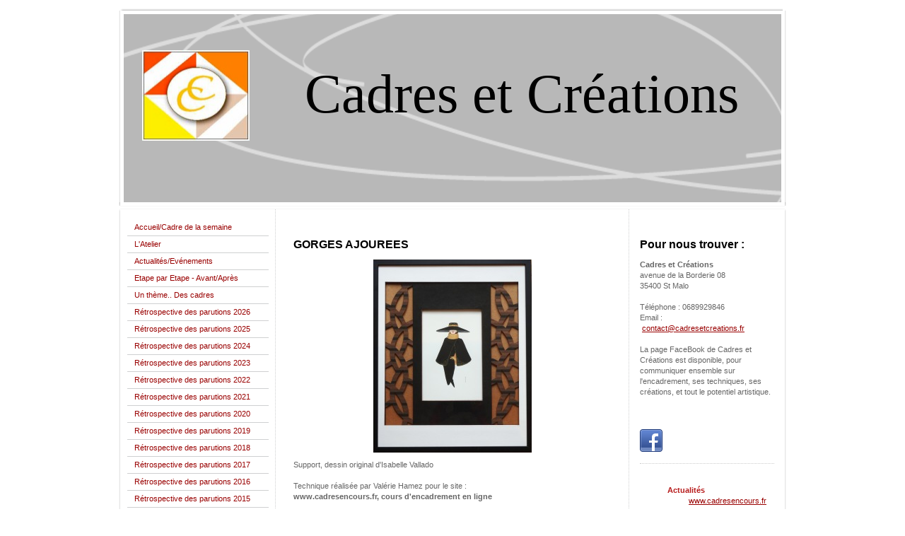

--- FILE ---
content_type: text/html; charset=UTF-8
request_url: https://www.cadresetcreations.fr/techniques-d-encadrement/gorges-ajour%C3%A9es/
body_size: 15381
content:
<!DOCTYPE html>
<html lang="fr"  ><head prefix="og: http://ogp.me/ns# fb: http://ogp.me/ns/fb# business: http://ogp.me/ns/business#">
    <meta http-equiv="Content-Type" content="text/html; charset=utf-8"/>
    <meta name="generator" content="IONOS MyWebsite"/>
        
    <link rel="dns-prefetch" href="//cdn.website-start.de/"/>
    <link rel="dns-prefetch" href="//105.mod.mywebsite-editor.com"/>
    <link rel="dns-prefetch" href="https://105.sb.mywebsite-editor.com/"/>
    <link rel="shortcut icon" href="//cdn.website-start.de/favicon.ico"/>
        <title>Cadres et Créations, un savoir-faire à partager - Gorges ajourées</title>
    
    

<meta name="format-detection" content="telephone=no"/>
        <meta name="keywords" content="asociation, sport, société, activité, physique, forme, cours"/>
            <meta name="description" content="Nouvelle page"/>
            <meta name="robots" content="index,follow"/>
        <link href="https://www.cadresetcreations.fr/s/style/layout.css?1707445322" rel="stylesheet" type="text/css"/>
    <link href="https://www.cadresetcreations.fr/s/style/main.css?1707445322" rel="stylesheet" type="text/css"/>
    <link href="https://www.cadresetcreations.fr/s/style/font.css?1707445322" rel="stylesheet" type="text/css"/>
    <link href="//cdn.website-start.de/app/cdn/min/group/web.css?1763478093678" rel="stylesheet" type="text/css"/>
<link href="//cdn.website-start.de/app/cdn/min/moduleserver/css/fr_FR/common,counter,shoppingbasket?1763478093678" rel="stylesheet" type="text/css"/>
    <link href="https://105.sb.mywebsite-editor.com/app/logstate2-css.php?site=823814791&amp;t=1768681753" rel="stylesheet" type="text/css"/>

<script type="text/javascript">
    /* <![CDATA[ */
var stagingMode = '';
    /* ]]> */
</script>
<script src="https://105.sb.mywebsite-editor.com/app/logstate-js.php?site=823814791&amp;t=1768681753"></script>

    <link href="https://www.cadresetcreations.fr/s/style/print.css?1763478093678" rel="stylesheet" media="print" type="text/css"/>
    <script type="text/javascript">
    /* <![CDATA[ */
    var systemurl = 'https://105.sb.mywebsite-editor.com/';
    var webPath = '/';
    var proxyName = '';
    var webServerName = 'www.cadresetcreations.fr';
    var sslServerUrl = 'https://www.cadresetcreations.fr';
    var nonSslServerUrl = 'http://www.cadresetcreations.fr';
    var webserverProtocol = 'http://';
    var nghScriptsUrlPrefix = '//105.mod.mywebsite-editor.com';
    var sessionNamespace = 'DIY_SB';
    var jimdoData = {
        cdnUrl:  '//cdn.website-start.de/',
        messages: {
            lightBox: {
    image : 'Image',
    of: 'sur'
}

        },
        isTrial: 0,
        pageId: 924060473    };
    var script_basisID = "823814791";

    diy = window.diy || {};
    diy.web = diy.web || {};

        diy.web.jsBaseUrl = "//cdn.website-start.de/s/build/";

    diy.context = diy.context || {};
    diy.context.type = diy.context.type || 'web';
    /* ]]> */
</script>

<script type="text/javascript" src="//cdn.website-start.de/app/cdn/min/group/web.js?1763478093678" crossorigin="anonymous"></script><script type="text/javascript" src="//cdn.website-start.de/s/build/web.bundle.js?1763478093678" crossorigin="anonymous"></script><script src="//cdn.website-start.de/app/cdn/min/moduleserver/js/fr_FR/common,counter,shoppingbasket?1763478093678"></script>
<script type="text/javascript" src="https://cdn.website-start.de/proxy/apps/aek2oo/resource/dependencies/"></script><script type="text/javascript">
                    if (typeof require !== 'undefined') {
                        require.config({
                            waitSeconds : 10,
                            baseUrl : 'https://cdn.website-start.de/proxy/apps/aek2oo/js/'
                        });
                    }
                </script><script type="text/javascript" src="//cdn.website-start.de/app/cdn/min/group/pfcsupport.js?1763478093678" crossorigin="anonymous"></script>    <meta property="og:type" content="business.business"/>
    <meta property="og:url" content="https://www.cadresetcreations.fr/techniques-d-encadrement/gorges-ajourées/"/>
    <meta property="og:title" content="Cadres et Créations, un savoir-faire à partager - Gorges ajourées"/>
            <meta property="og:description" content="Nouvelle page"/>
                <meta property="og:image" content="https://www.cadresetcreations.fr/s/misc/logo.jpg?t=1767580060"/>
        <meta property="business:contact_data:country_name" content="France"/>
    
    
    
    
    
    
    
    
</head>


<body class="body diyBgActive  cc-pagemode-default diy-market-fr_FR" data-pageid="924060473" id="page-924060473">
    
    <div class="diyw">
        ﻿<div id="container" class="diyweb">
	<div id="header">
	    <div class="overlay" id="overlay_top"></div><div class="overlay" id="overlay_left"></div>
	        
<style type="text/css" media="all">
.diyw div#emotion-header {
        max-width: 940px;
        max-height: 276px;
                background: #B8B8B8;
    }

.diyw div#emotion-header-title-bg {
    left: 0%;
    top: 0%;
    width: 100%;
    height: 14%;

    background-color: #FFFFFF;
    opacity: 1.00;
    filter: alpha(opacity = 100);
    display: none;}
.diyw img#emotion-header-logo {
    left: 2.48%;
    top: 17.46%;
    background: transparent;
            width: 16.17%;
        height: 46.38%;
                border: none;
        padding: 8px;
        }

.diyw div#emotion-header strong#emotion-header-title {
    left: 25%;
    top: 25%;
    color: #000000;
        font: normal normal 78px/120% 'Times New Roman', Times, serif;
}

.diyw div#emotion-no-bg-container{
    max-height: 276px;
}

.diyw div#emotion-no-bg-container .emotion-no-bg-height {
    margin-top: 29.36%;
}
</style>
<div id="emotion-header" data-action="loadView" data-params="active" data-imagescount="1">
            <img src="https://www.cadresetcreations.fr/s/img/emotionheader.png?1408917180.940px.276px" id="emotion-header-img" alt=""/>
            
        <div id="ehSlideshowPlaceholder">
            <div id="ehSlideShow">
                <div class="slide-container">
                                        <div style="background-color: #B8B8B8">
                            <img src="https://www.cadresetcreations.fr/s/img/emotionheader.png?1408917180.940px.276px" alt=""/>
                        </div>
                                    </div>
            </div>
        </div>


        <script type="text/javascript">
        //<![CDATA[
                diy.module.emotionHeader.slideShow.init({ slides: [{"url":"https:\/\/www.cadresetcreations.fr\/s\/img\/emotionheader.png?1408917180.940px.276px","image_alt":"","bgColor":"#B8B8B8"}] });
        //]]>
        </script>

    
                        <a href="https://www.cadresetcreations.fr/">
        
                    <img id="emotion-header-logo" src="https://www.cadresetcreations.fr/s/misc/logo.jpg?t=1767580060" alt=""/>
        
                    </a>
            
    
            <strong id="emotion-header-title" style="text-align: left">Cadres et Créations</strong>
                    <div class="notranslate">
                <svg xmlns="http://www.w3.org/2000/svg" version="1.1" id="emotion-header-title-svg" viewBox="0 0 940 276" preserveAspectRatio="xMinYMin meet"><text style="font-family:'Times New Roman', Times, serif;font-size:78px;font-style:normal;font-weight:normal;fill:#000000;line-height:1.2em;"><tspan x="0" style="text-anchor: start" dy="0.95em">Cadres et Créations</tspan></text></svg>
            </div>
            
    
    <script type="text/javascript">
    //<![CDATA[
    (function ($) {
        function enableSvgTitle() {
                        var titleSvg = $('svg#emotion-header-title-svg'),
                titleHtml = $('#emotion-header-title'),
                emoWidthAbs = 940,
                emoHeightAbs = 276,
                offsetParent,
                titlePosition,
                svgBoxWidth,
                svgBoxHeight;

                        if (titleSvg.length && titleHtml.length) {
                offsetParent = titleHtml.offsetParent();
                titlePosition = titleHtml.position();
                svgBoxWidth = titleHtml.width();
                svgBoxHeight = titleHtml.height();

                                titleSvg.get(0).setAttribute('viewBox', '0 0 ' + svgBoxWidth + ' ' + svgBoxHeight);
                titleSvg.css({
                   left: Math.roundTo(100 * titlePosition.left / offsetParent.width(), 3) + '%',
                   top: Math.roundTo(100 * titlePosition.top / offsetParent.height(), 3) + '%',
                   width: Math.roundTo(100 * svgBoxWidth / emoWidthAbs, 3) + '%',
                   height: Math.roundTo(100 * svgBoxHeight / emoHeightAbs, 3) + '%'
                });

                titleHtml.css('visibility','hidden');
                titleSvg.css('visibility','visible');
            }
        }

        
            var posFunc = function($, overrideSize) {
                var elems = [], containerWidth, containerHeight;
                                    elems.push({
                        selector: '#emotion-header-title',
                        overrideSize: true,
                        horPos: 80,
                        vertPos: 38                    });
                    lastTitleWidth = $('#emotion-header-title').width();
                                                elems.push({
                    selector: '#emotion-header-title-bg',
                    horPos: 0,
                    vertPos: 0                });
                                
                containerWidth = parseInt('940');
                containerHeight = parseInt('276');

                for (var i = 0; i < elems.length; ++i) {
                    var el = elems[i],
                        $el = $(el.selector),
                        pos = {
                            left: el.horPos,
                            top: el.vertPos
                        };
                    if (!$el.length) continue;
                    var anchorPos = $el.anchorPosition();
                    anchorPos.$container = $('#emotion-header');

                    if (overrideSize === true || el.overrideSize === true) {
                        anchorPos.setContainerSize(containerWidth, containerHeight);
                    } else {
                        anchorPos.setContainerSize(null, null);
                    }

                    var pxPos = anchorPos.fromAnchorPosition(pos),
                        pcPos = anchorPos.toPercentPosition(pxPos);

                    var elPos = {};
                    if (!isNaN(parseFloat(pcPos.top)) && isFinite(pcPos.top)) {
                        elPos.top = pcPos.top + '%';
                    }
                    if (!isNaN(parseFloat(pcPos.left)) && isFinite(pcPos.left)) {
                        elPos.left = pcPos.left + '%';
                    }
                    $el.css(elPos);
                }

                // switch to svg title
                enableSvgTitle();
            };

                        var $emotionImg = jQuery('#emotion-header-img');
            if ($emotionImg.length > 0) {
                // first position the element based on stored size
                posFunc(jQuery, true);

                // trigger reposition using the real size when the element is loaded
                var ehLoadEvTriggered = false;
                $emotionImg.one('load', function(){
                    posFunc(jQuery);
                    ehLoadEvTriggered = true;
                                        diy.module.emotionHeader.slideShow.start();
                                    }).each(function() {
                                        if(this.complete || typeof this.complete === 'undefined') {
                        jQuery(this).load();
                    }
                });

                                noLoadTriggeredTimeoutId = setTimeout(function() {
                    if (!ehLoadEvTriggered) {
                        posFunc(jQuery);
                    }
                    window.clearTimeout(noLoadTriggeredTimeoutId)
                }, 5000);//after 5 seconds
            } else {
                jQuery(function(){
                    posFunc(jQuery);
                });
            }

                        if (jQuery.isBrowser && jQuery.isBrowser.ie8) {
                var longTitleRepositionCalls = 0;
                longTitleRepositionInterval = setInterval(function() {
                    if (lastTitleWidth > 0 && lastTitleWidth != jQuery('#emotion-header-title').width()) {
                        posFunc(jQuery);
                    }
                    longTitleRepositionCalls++;
                    // try this for 5 seconds
                    if (longTitleRepositionCalls === 5) {
                        window.clearInterval(longTitleRepositionInterval);
                    }
                }, 1000);//each 1 second
            }

            }(jQuery));
    //]]>
    </script>

    </div>

	    <div class="overlay" id="overlay_right"></div>
	    <div class="overlay" id="overlay_bottom"></div>
	</div>
	<div id="wrapper">
		<div id="wrapper_inner">
			<div id="wrapper_innermost">
				<div id="navigation">
					<div class="webnavigation"><ul id="mainNav1" class="mainNav1"><li class="navTopItemGroup_1"><a data-page-id="920285244" href="https://www.cadresetcreations.fr/" class="level_1"><span>Accueil/Cadre de la semaine</span></a></li><li class="navTopItemGroup_2"><a data-page-id="920285160" href="https://www.cadresetcreations.fr/l-atelier/" class="level_1"><span>L'Atelier</span></a></li><li class="navTopItemGroup_3"><a data-page-id="923467304" href="https://www.cadresetcreations.fr/actualités-evénements/" class="level_1"><span>Actualités/Evénements</span></a></li><li class="navTopItemGroup_4"><a data-page-id="923909258" href="https://www.cadresetcreations.fr/etape-par-etape-avant-après/" class="level_1"><span>Etape par Etape -  Avant/Après</span></a></li><li class="navTopItemGroup_5"><a data-page-id="923909301" href="https://www.cadresetcreations.fr/un-thème-des-cadres/" class="level_1"><span>Un thème.. Des cadres</span></a></li><li class="navTopItemGroup_6"><a data-page-id="924159853" href="https://www.cadresetcreations.fr/rétrospective-des-parutions-2026/" class="level_1"><span>Rétrospective des parutions 2026</span></a></li><li class="navTopItemGroup_7"><a data-page-id="924155800" href="https://www.cadresetcreations.fr/rétrospective-des-parutions-2025/" class="level_1"><span>Rétrospective des parutions 2025</span></a></li><li class="navTopItemGroup_8"><a data-page-id="924149705" href="https://www.cadresetcreations.fr/rétrospective-des-parutions-2024/" class="level_1"><span>Rétrospective des parutions 2024</span></a></li><li class="navTopItemGroup_9"><a data-page-id="924143599" href="https://www.cadresetcreations.fr/rétrospective-des-parutions-2023/" class="level_1"><span>Rétrospective des parutions 2023</span></a></li><li class="navTopItemGroup_10"><a data-page-id="924136057" href="https://www.cadresetcreations.fr/rétrospective-des-parutions-2022/" class="level_1"><span>Rétrospective des parutions 2022</span></a></li><li class="navTopItemGroup_11"><a data-page-id="924127541" href="https://www.cadresetcreations.fr/rétrospective-des-parutions-2021/" class="level_1"><span>Rétrospective des parutions 2021</span></a></li><li class="navTopItemGroup_12"><a data-page-id="924112731" href="https://www.cadresetcreations.fr/rétrospective-des-parutions-2020/" class="level_1"><span>Rétrospective des parutions 2020</span></a></li><li class="navTopItemGroup_13"><a data-page-id="924096522" href="https://www.cadresetcreations.fr/rétrospective-des-parutions-2019/" class="level_1"><span>Rétrospective des parutions 2019</span></a></li><li class="navTopItemGroup_14"><a data-page-id="924069552" href="https://www.cadresetcreations.fr/rétrospective-des-parutions-2018/" class="level_1"><span>Rétrospective des parutions 2018</span></a></li><li class="navTopItemGroup_15"><a data-page-id="924002301" href="https://www.cadresetcreations.fr/rétrospective-des-parutions-2017/" class="level_1"><span>Rétrospective des parutions 2017</span></a></li><li class="navTopItemGroup_16"><a data-page-id="923959966" href="https://www.cadresetcreations.fr/rétrospective-des-parutions-2016/" class="level_1"><span>Rétrospective des parutions 2016</span></a></li><li class="navTopItemGroup_17"><a data-page-id="923804254" href="https://www.cadresetcreations.fr/rétrospective-des-parutions-2015/" class="level_1"><span>Rétrospective des parutions 2015</span></a></li><li class="navTopItemGroup_18"><a data-page-id="923712432" href="https://www.cadresetcreations.fr/rétrospective-des-parutions-2014/" class="level_1"><span>Rétrospective des parutions 2014</span></a></li><li class="navTopItemGroup_19"><a data-page-id="923711127" href="https://www.cadresetcreations.fr/rétrospective-des-parutions-2013/" class="level_1"><span>Rétrospective des parutions 2013</span></a></li><li class="navTopItemGroup_20"><a data-page-id="923471820" href="https://www.cadresetcreations.fr/rétrospective-des-parutions-2012/" class="level_1"><span>Rétrospective des parutions 2012</span></a></li><li class="navTopItemGroup_21"><a data-page-id="920285306" href="https://www.cadresetcreations.fr/galerie-des-élèves/" class="level_1"><span>Galerie des élèves</span></a></li><li class="navTopItemGroup_22"><a data-page-id="920285243" href="https://www.cadresetcreations.fr/galerie-des-concours/" class="level_1"><span>Galerie des concours</span></a></li><li class="navTopItemGroup_23"><a data-page-id="920285161" href="https://www.cadresetcreations.fr/techniques-d-encadrement/" class="parent level_1"><span>Techniques d'encadrement</span></a></li><li><ul id="mainNav2" class="mainNav2"><li class="navTopItemGroup_23"><a data-page-id="924016620" href="https://www.cadresetcreations.fr/techniques-d-encadrement/accolade/" class="level_2"><span>Accolade</span></a></li><li class="navTopItemGroup_23"><a data-page-id="924064794" href="https://www.cadresetcreations.fr/techniques-d-encadrement/accolade-version-duo/" class="level_2"><span>Accolade, Version Duo</span></a></li><li class="navTopItemGroup_23"><a data-page-id="924131717" href="https://www.cadresetcreations.fr/techniques-d-encadrement/air-de-la-mer/" class="level_2"><span>Air de la Mer</span></a></li><li class="navTopItemGroup_23"><a data-page-id="924043324" href="https://www.cadresetcreations.fr/techniques-d-encadrement/ajouré-sur-vide/" class="level_2"><span>Ajouré sur vide</span></a></li><li class="navTopItemGroup_23"><a data-page-id="924112149" href="https://www.cadresetcreations.fr/techniques-d-encadrement/ajourés-en-opposé/" class="level_2"><span>Ajourés en Opposé</span></a></li><li class="navTopItemGroup_23"><a data-page-id="924152659" href="https://www.cadresetcreations.fr/techniques-d-encadrement/alignement-sur-pointe/" class="level_2"><span>Alignement sur pointe</span></a></li><li class="navTopItemGroup_23"><a data-page-id="920285508" href="https://www.cadresetcreations.fr/techniques-d-encadrement/angle-ajouré/" class="level_2"><span>Angle ajouré</span></a></li><li class="navTopItemGroup_23"><a data-page-id="924139704" href="https://www.cadresetcreations.fr/techniques-d-encadrement/angles-ciselés/" class="level_2"><span>Angles ciselés</span></a></li><li class="navTopItemGroup_23"><a data-page-id="924098701" href="https://www.cadresetcreations.fr/techniques-d-encadrement/angle-en-épis/" class="level_2"><span>Angle en épis</span></a></li><li class="navTopItemGroup_23"><a data-page-id="924106084" href="https://www.cadresetcreations.fr/techniques-d-encadrement/angles-découpés/" class="level_2"><span>Angles Découpés</span></a></li><li class="navTopItemGroup_23"><a data-page-id="924124197" href="https://www.cadresetcreations.fr/techniques-d-encadrement/angles-eventail/" class="level_2"><span>Angles Eventail</span></a></li><li class="navTopItemGroup_23"><a data-page-id="924142713" href="https://www.cadresetcreations.fr/techniques-d-encadrement/angles-graphiques/" class="level_2"><span>Angles Graphiques</span></a></li><li class="navTopItemGroup_23"><a data-page-id="923942335" href="https://www.cadresetcreations.fr/techniques-d-encadrement/angle-ouvert-asymétrique/" class="level_2"><span>Angle ouvert asymétrique</span></a></li><li class="navTopItemGroup_23"><a data-page-id="924147423" href="https://www.cadresetcreations.fr/techniques-d-encadrement/angles-papillon/" class="level_2"><span>Angles Papillon</span></a></li><li class="navTopItemGroup_23"><a data-page-id="920285461" href="https://www.cadresetcreations.fr/techniques-d-encadrement/angles-coupés-ouvertures-multiples/" class="level_2"><span>Angles coupés,ouvertures multiples</span></a></li><li class="navTopItemGroup_23"><a data-page-id="920285384" href="https://www.cadresetcreations.fr/techniques-d-encadrement/angles-en-relief/" class="level_2"><span>Angles en relief</span></a></li><li class="navTopItemGroup_23"><a data-page-id="924139551" href="https://www.cadresetcreations.fr/techniques-d-encadrement/angles-triangulaires/" class="level_2"><span>Angles triangulaires</span></a></li><li class="navTopItemGroup_23"><a data-page-id="924119707" href="https://www.cadresetcreations.fr/techniques-d-encadrement/anneau-sur-pointe/" class="level_2"><span>Anneau sur Pointe</span></a></li><li class="navTopItemGroup_23"><a data-page-id="920285492" href="https://www.cadresetcreations.fr/techniques-d-encadrement/années-70/" class="level_2"><span>Années 70</span></a></li><li class="navTopItemGroup_23"><a data-page-id="924150186" href="https://www.cadresetcreations.fr/techniques-d-encadrement/arabesque-sur-rectangle/" class="level_2"><span>Arabesque sur rectangle</span></a></li><li class="navTopItemGroup_23"><a data-page-id="924004416" href="https://www.cadresetcreations.fr/techniques-d-encadrement/arcs-de-cercle-décalés-sur-fenêtre-rectangulaire/" class="level_2"><span>Arcs de cercle décalés sur fenêtre rectangulaire</span></a></li><li class="navTopItemGroup_23"><a data-page-id="924146425" href="https://www.cadresetcreations.fr/techniques-d-encadrement/arcs-de-cercle-sur-angles/" class="level_2"><span>Arcs de cercle sur angles</span></a></li><li class="navTopItemGroup_23"><a data-page-id="924150894" href="https://www.cadresetcreations.fr/techniques-d-encadrement/arcs-de-cercle-opposés/" class="level_2"><span>Arcs de cercle opposés</span></a></li><li class="navTopItemGroup_23"><a data-page-id="924066791" href="https://www.cadresetcreations.fr/techniques-d-encadrement/arcs-de-cercle-sur-triangle/" class="level_2"><span>Arcs de cercle sur triangle</span></a></li><li class="navTopItemGroup_23"><a data-page-id="924141694" href="https://www.cadresetcreations.fr/techniques-d-encadrement/arlequin/" class="level_2"><span>Arlequin</span></a></li><li class="navTopItemGroup_23"><a data-page-id="924127542" href="https://www.cadresetcreations.fr/techniques-d-encadrement/asymétrie-ouverte/" class="level_2"><span>Asymétrie Ouverte</span></a></li><li class="navTopItemGroup_23"><a data-page-id="924115920" href="https://www.cadresetcreations.fr/techniques-d-encadrement/asymétrie-sur-losange/" class="level_2"><span>Asymétrie sur Losange</span></a></li><li class="navTopItemGroup_23"><a data-page-id="924138211" href="https://www.cadresetcreations.fr/techniques-d-encadrement/bandeau-graphique/" class="level_2"><span>Bandeau Graphique</span></a></li><li class="navTopItemGroup_23"><a data-page-id="924129597" href="https://www.cadresetcreations.fr/techniques-d-encadrement/bandeaux-juxtaposés/" class="level_2"><span>Bandeaux Juxtaposés</span></a></li><li class="navTopItemGroup_23"><a data-page-id="924128063" href="https://www.cadresetcreations.fr/techniques-d-encadrement/bandeaux-superposés/" class="level_2"><span>Bandeaux Superposés</span></a></li><li class="navTopItemGroup_23"><a data-page-id="924101918" href="https://www.cadresetcreations.fr/techniques-d-encadrement/bascule/" class="level_2"><span>Bascule</span></a></li><li class="navTopItemGroup_23"><a data-page-id="920285415" href="https://www.cadresetcreations.fr/techniques-d-encadrement/biseau-anglais-45/" class="level_2"><span>Biseau Anglais, 45°</span></a></li><li class="navTopItemGroup_23"><a data-page-id="924146520" href="https://www.cadresetcreations.fr/techniques-d-encadrement/biseau-45-masqués-décalés/" class="level_2"><span>Biseau 45°, masqués, décalés</span></a></li><li class="navTopItemGroup_23"><a data-page-id="920285419" href="https://www.cadresetcreations.fr/techniques-d-encadrement/biseau-bali/" class="level_2"><span>Biseau Bali</span></a></li><li class="navTopItemGroup_23"><a data-page-id="920285420" href="https://www.cadresetcreations.fr/techniques-d-encadrement/biseau-baroque/" class="level_2"><span>Biseau Baroque</span></a></li><li class="navTopItemGroup_23"><a data-page-id="920285421" href="https://www.cadresetcreations.fr/techniques-d-encadrement/biseau-bayadère/" class="level_2"><span>Biseau Bayadère</span></a></li><li class="navTopItemGroup_23"><a data-page-id="920285502" href="https://www.cadresetcreations.fr/techniques-d-encadrement/biseau-canard/" class="level_2"><span>Biseau canard</span></a></li><li class="navTopItemGroup_23"><a data-page-id="920285426" href="https://www.cadresetcreations.fr/techniques-d-encadrement/biseau-en-carton-ouverture-tonneau/" class="level_2"><span>Biseau en carton, ouverture tonneau</span></a></li><li class="navTopItemGroup_23"><a data-page-id="920285422" href="https://www.cadresetcreations.fr/techniques-d-encadrement/biseau-chevillard/" class="level_2"><span>Biseau Chevillard</span></a></li><li class="navTopItemGroup_23"><a data-page-id="920285423" href="https://www.cadresetcreations.fr/techniques-d-encadrement/biseau-chevron-sur-bi-90/" class="level_2"><span>Biseau Chevron sur Bi 90°</span></a></li><li class="navTopItemGroup_23"><a data-page-id="920285497" href="https://www.cadresetcreations.fr/techniques-d-encadrement/biseau-concave/" class="level_2"><span>Biseau concave</span></a></li><li class="navTopItemGroup_23"><a data-page-id="923934953" href="https://www.cadresetcreations.fr/techniques-d-encadrement/biseau-convexe/" class="level_2"><span>Biseau convexe</span></a></li><li class="navTopItemGroup_23"><a data-page-id="920285499" href="https://www.cadresetcreations.fr/techniques-d-encadrement/biseau-congo/" class="level_2"><span>Biseau Congo</span></a></li><li class="navTopItemGroup_23"><a data-page-id="920285424" href="https://www.cadresetcreations.fr/techniques-d-encadrement/biseau-droit-90/" class="level_2"><span>Biseau droit, 90°</span></a></li><li class="navTopItemGroup_23"><a data-page-id="924068737" href="https://www.cadresetcreations.fr/techniques-d-encadrement/biseau-90-sur-carton-plume/" class="level_2"><span>Biseau 90° sur carton plume</span></a></li><li class="navTopItemGroup_23"><a data-page-id="920285416" href="https://www.cadresetcreations.fr/techniques-d-encadrement/biseau-90-décalé-asymétrique/" class="level_2"><span>Biseau 90° décalé, asymétrique</span></a></li><li class="navTopItemGroup_23"><a data-page-id="924075328" href="https://www.cadresetcreations.fr/techniques-d-encadrement/biseau-90-sortant/" class="level_2"><span>Biseau 90° sortant</span></a></li><li class="navTopItemGroup_23"><a data-page-id="920285425" href="https://www.cadresetcreations.fr/techniques-d-encadrement/biseau-duchesse/" class="level_2"><span>Biseau Duchesse</span></a></li><li class="navTopItemGroup_23"><a data-page-id="920285427" href="https://www.cadresetcreations.fr/techniques-d-encadrement/biseau-escalier/" class="level_2"><span>Biseau escalier</span></a></li><li class="navTopItemGroup_23"><a data-page-id="920285500" href="https://www.cadresetcreations.fr/techniques-d-encadrement/biseau-fantaisie/" class="level_2"><span>Biseau fantaisie</span></a></li><li class="navTopItemGroup_23"><a data-page-id="924151612" href="https://www.cadresetcreations.fr/techniques-d-encadrement/biseau-fantaisie-asymétrique/" class="level_2"><span>Biseau fantaisie asymétrique</span></a></li><li class="navTopItemGroup_23"><a data-page-id="920285385" href="https://www.cadresetcreations.fr/techniques-d-encadrement/biseau-fantaisie-aux-angles-coupés/" class="level_2"><span>Biseau fantaisie aux angles coupés</span></a></li><li class="navTopItemGroup_23"><a data-page-id="920285409" href="https://www.cadresetcreations.fr/techniques-d-encadrement/biseau-fantaisie-en-forme-sur-ovale/" class="level_2"><span>Biseau fantaisie en forme sur ovale</span></a></li><li class="navTopItemGroup_23"><a data-page-id="920285412" href="https://www.cadresetcreations.fr/techniques-d-encadrement/biseau-fantaisie-biseau-droit/" class="level_2"><span>Biseau fantaisie, Biseau droit</span></a></li><li class="navTopItemGroup_23"><a data-page-id="920285428" href="https://www.cadresetcreations.fr/techniques-d-encadrement/biseau-fantaisie-en-escalier/" class="level_2"><span>Biseau fantaisie en escalier</span></a></li><li class="navTopItemGroup_23"><a data-page-id="920285413" href="https://www.cadresetcreations.fr/techniques-d-encadrement/biseau-fantaisie-interrompu/" class="level_2"><span>Biseau fantaisie interrompu</span></a></li><li class="navTopItemGroup_23"><a data-page-id="923711207" href="https://www.cadresetcreations.fr/techniques-d-encadrement/biseau-fantaisie-ajouré/" class="level_2"><span>Biseau fantaisie ajouré</span></a></li><li class="navTopItemGroup_23"><a data-page-id="920285498" href="https://www.cadresetcreations.fr/techniques-d-encadrement/biseau-fantaisie-en-multi-feuilles/" class="level_2"><span>Biseau fantaisie en multi feuilles</span></a></li><li class="navTopItemGroup_23"><a data-page-id="920285386" href="https://www.cadresetcreations.fr/techniques-d-encadrement/biseau-fantaisie-sur-octogone/" class="level_2"><span>Biseau fantaisie sur octogone</span></a></li><li class="navTopItemGroup_23"><a data-page-id="924138699" href="https://www.cadresetcreations.fr/techniques-d-encadrement/biseau-fantaisie-sur-pans/" class="level_2"><span>Biseau Fantaisie sur Pans</span></a></li><li class="navTopItemGroup_23"><a data-page-id="920285387" href="https://www.cadresetcreations.fr/techniques-d-encadrement/biseau-fou/" class="level_2"><span>Biseau Fou</span></a></li><li class="navTopItemGroup_23"><a data-page-id="920285418" href="https://www.cadresetcreations.fr/techniques-d-encadrement/biseau-à-gorge/" class="level_2"><span>Biseau à gorge</span></a></li><li class="navTopItemGroup_23"><a data-page-id="924085925" href="https://www.cadresetcreations.fr/techniques-d-encadrement/biseau-à-gorge-asymétrique/" class="level_2"><span>Biseau à gorge asymétrique</span></a></li><li class="navTopItemGroup_23"><a data-page-id="920285388" href="https://www.cadresetcreations.fr/techniques-d-encadrement/biseau-imbriqué/" class="level_2"><span>Biseau imbriqué</span></a></li><li class="navTopItemGroup_23"><a data-page-id="920285389" href="https://www.cadresetcreations.fr/techniques-d-encadrement/biseau-incurvé/" class="level_2"><span>Biseau incurvé</span></a></li><li class="navTopItemGroup_23"><a data-page-id="920285391" href="https://www.cadresetcreations.fr/techniques-d-encadrement/biseau-lolo/" class="level_2"><span>Biseau Lolo</span></a></li><li class="navTopItemGroup_23"><a data-page-id="920285390" href="https://www.cadresetcreations.fr/techniques-d-encadrement/biseau-lolo-sur-octogone/" class="level_2"><span>Biseau Lolo sur octogone</span></a></li><li class="navTopItemGroup_23"><a data-page-id="920285408" href="https://www.cadresetcreations.fr/techniques-d-encadrement/biseau-lolo-asymétrique-pp-décoré/" class="level_2"><span>Biseau Lolo asymétrique,PP décoré</span></a></li><li class="navTopItemGroup_23"><a data-page-id="923992241" href="https://www.cadresetcreations.fr/techniques-d-encadrement/biseau-lolo-inversé-ajouré/" class="level_2"><span>Biseau Lolo inversé, ajouré</span></a></li><li class="navTopItemGroup_23"><a data-page-id="920285417" href="https://www.cadresetcreations.fr/techniques-d-encadrement/biseau-avec-matière-en-rhodoïd/" class="level_2"><span>Biseau avec matière, en rhodoïd</span></a></li><li class="navTopItemGroup_23"><a data-page-id="920285394" href="https://www.cadresetcreations.fr/techniques-d-encadrement/biseau-marina/" class="level_2"><span>Biseau Marina</span></a></li><li class="navTopItemGroup_23"><a data-page-id="920477189" href="https://www.cadresetcreations.fr/techniques-d-encadrement/biseau-marina-entre-deux-verres/" class="level_2"><span>Biseau Marina entre deux verres</span></a></li><li class="navTopItemGroup_23"><a data-page-id="920285392" href="https://www.cadresetcreations.fr/techniques-d-encadrement/biseau-marina-mariévé/" class="level_2"><span>Biseau Marina/Mariévé</span></a></li><li class="navTopItemGroup_23"><a data-page-id="920285393" href="https://www.cadresetcreations.fr/techniques-d-encadrement/biseau-marina-mariévé-inversé/" class="level_2"><span>Biseau Marina/Mariévé inversé</span></a></li><li class="navTopItemGroup_23"><a data-page-id="920285395" href="https://www.cadresetcreations.fr/techniques-d-encadrement/biseau-oscar/" class="level_2"><span>Biseau Oscar</span></a></li><li class="navTopItemGroup_23"><a data-page-id="920285396" href="https://www.cadresetcreations.fr/techniques-d-encadrement/biseau-parisien/" class="level_2"><span>Biseau Parisien</span></a></li><li class="navTopItemGroup_23"><a data-page-id="920285397" href="https://www.cadresetcreations.fr/techniques-d-encadrement/biseau-patineur/" class="level_2"><span>Biseau Patineur</span></a></li><li class="navTopItemGroup_23"><a data-page-id="920285398" href="https://www.cadresetcreations.fr/techniques-d-encadrement/biseau-patte-d-oie/" class="level_2"><span>Biseau Patte d'Oie</span></a></li><li class="navTopItemGroup_23"><a data-page-id="920285399" href="https://www.cadresetcreations.fr/techniques-d-encadrement/biseau-perroquet-et-biseau-droit/" class="level_2"><span>Biseau Perroquet et Biseau droit</span></a></li><li class="navTopItemGroup_23"><a data-page-id="920285400" href="https://www.cadresetcreations.fr/techniques-d-encadrement/biseau-perroquet/" class="level_2"><span>Biseau Perroquet</span></a></li><li class="navTopItemGroup_23"><a data-page-id="920285401" href="https://www.cadresetcreations.fr/techniques-d-encadrement/biseau-rétro-asymétrique/" class="level_2"><span>Biseau Rétro asymétrique</span></a></li><li class="navTopItemGroup_23"><a data-page-id="923383277" href="https://www.cadresetcreations.fr/techniques-d-encadrement/biseau-trapèze/" class="level_2"><span>Biseau Trapèze</span></a></li><li class="navTopItemGroup_23"><a data-page-id="923383278" href="https://www.cadresetcreations.fr/techniques-d-encadrement/biseau-trapèze-sur-drapé/" class="level_2"><span>Biseau Trapèze sur Drapé</span></a></li><li class="navTopItemGroup_23"><a data-page-id="920285402" href="https://www.cadresetcreations.fr/techniques-d-encadrement/biseau-trompe-l-oeil/" class="level_2"><span>Biseau Trompe l'oeil</span></a></li><li class="navTopItemGroup_23"><a data-page-id="924114153" href="https://www.cadresetcreations.fr/techniques-d-encadrement/biseau-45-ajouré/" class="level_2"><span>Biseau 45° Ajouré</span></a></li><li class="navTopItemGroup_23"><a data-page-id="920285404" href="https://www.cadresetcreations.fr/techniques-d-encadrement/cadre-avec-matière-entre-2-verres/" class="level_2"><span>Cadre avec matière, entre 2 verres</span></a></li><li class="navTopItemGroup_23"><a data-page-id="924126882" href="https://www.cadresetcreations.fr/techniques-d-encadrement/cadre-sapin/" class="level_2"><span>Cadre Sapin</span></a></li><li class="navTopItemGroup_23"><a data-page-id="924114486" href="https://www.cadresetcreations.fr/techniques-d-encadrement/calebasse/" class="level_2"><span>Calebasse</span></a></li><li class="navTopItemGroup_23"><a data-page-id="924152806" href="https://www.cadresetcreations.fr/techniques-d-encadrement/cartonnettes-décalées/" class="level_2"><span>Cartonnettes décalées</span></a></li><li class="navTopItemGroup_23"><a data-page-id="923451310" href="https://www.cadresetcreations.fr/techniques-d-encadrement/cartonnettes-décalées-bgt-en-carton/" class="level_2"><span>Cartonnettes décalées, Bgt en carton</span></a></li><li class="navTopItemGroup_23"><a data-page-id="923464098" href="https://www.cadresetcreations.fr/techniques-d-encadrement/cartonnettes-superposées-bgt-en-carton/" class="level_2"><span>Cartonnettes superposées, Bgt en carton</span></a></li><li class="navTopItemGroup_23"><a data-page-id="920285405" href="https://www.cadresetcreations.fr/techniques-d-encadrement/cartonnettes-multiples-pp-interrompu/" class="level_2"><span>Cartonnettes multiples, PP interrompu</span></a></li><li class="navTopItemGroup_23"><a data-page-id="924125206" href="https://www.cadresetcreations.fr/techniques-d-encadrement/carton-cannelé-sur-rectiligne/" class="level_2"><span>Carton Cannelé sur rectiligne</span></a></li><li class="navTopItemGroup_23"><a data-page-id="920285480" href="https://www.cadresetcreations.fr/techniques-d-encadrement/carton-ondulé/" class="level_2"><span>Carton Ondulé</span></a></li><li class="navTopItemGroup_23"><a data-page-id="924102210" href="https://www.cadresetcreations.fr/techniques-d-encadrement/carré-décroché/" class="level_2"><span>Carré Décroché</span></a></li><li class="navTopItemGroup_23"><a data-page-id="924126056" href="https://www.cadresetcreations.fr/techniques-d-encadrement/cercles-fractionnés/" class="level_2"><span>Cercles Fractionnés</span></a></li><li class="navTopItemGroup_23"><a data-page-id="924006850" href="https://www.cadresetcreations.fr/techniques-d-encadrement/chantournés-décalés-sous-carte-ajourée/" class="level_2"><span>Chantournés décalés, sous-carte ajourée</span></a></li><li class="navTopItemGroup_23"><a data-page-id="924136062" href="https://www.cadresetcreations.fr/techniques-d-encadrement/coins-arrondis-alignés/" class="level_2"><span>Coins arrondis alignés</span></a></li><li class="navTopItemGroup_23"><a data-page-id="924133487" href="https://www.cadresetcreations.fr/techniques-d-encadrement/coins-arrondis-asymétriques/" class="level_2"><span>Coins arrondis asymétriques</span></a></li><li class="navTopItemGroup_23"><a data-page-id="924131134" href="https://www.cadresetcreations.fr/techniques-d-encadrement/coins-arrondis-imbriqués/" class="level_2"><span>Coins arrondis imbriqués</span></a></li><li class="navTopItemGroup_23"><a data-page-id="924112565" href="https://www.cadresetcreations.fr/techniques-d-encadrement/coins-arrondis-inversés/" class="level_2"><span>Coins arrondis inversés</span></a></li><li class="navTopItemGroup_23"><a data-page-id="924141849" href="https://www.cadresetcreations.fr/techniques-d-encadrement/coins-arrondis-superposés/" class="level_2"><span>Coins arrondis superposés</span></a></li><li class="navTopItemGroup_23"><a data-page-id="924108355" href="https://www.cadresetcreations.fr/techniques-d-encadrement/coins-arrondis-sur-dégradé/" class="level_2"><span>Coins arrondis sur dégradé</span></a></li><li class="navTopItemGroup_23"><a data-page-id="924124911" href="https://www.cadresetcreations.fr/techniques-d-encadrement/coins-arrondis-plissés/" class="level_2"><span>Coins arrondis plissés</span></a></li><li class="navTopItemGroup_23"><a data-page-id="924077688" href="https://www.cadresetcreations.fr/techniques-d-encadrement/cranté-ajouré-sur-drapé/" class="level_2"><span>Cranté Ajouré sur Drapé</span></a></li><li class="navTopItemGroup_23"><a data-page-id="920285518" href="https://www.cadresetcreations.fr/techniques-d-encadrement/craquelure-sur-baguette/" class="level_2"><span>Craquelure sur baguette</span></a></li><li class="navTopItemGroup_23"><a data-page-id="920285491" href="https://www.cadresetcreations.fr/techniques-d-encadrement/damier/" class="level_2"><span>Damier</span></a></li><li class="navTopItemGroup_23"><a data-page-id="924137638" href="https://www.cadresetcreations.fr/techniques-d-encadrement/damier-sur-angles/" class="level_2"><span>Damier sur Angles</span></a></li><li class="navTopItemGroup_23"><a data-page-id="924104586" href="https://www.cadresetcreations.fr/techniques-d-encadrement/damier-sur-octogone/" class="level_2"><span>Damier sur octogone</span></a></li><li class="navTopItemGroup_23"><a data-page-id="924152730" href="https://www.cadresetcreations.fr/techniques-d-encadrement/découpe-triangulaire/" class="level_2"><span>Découpe triangulaire</span></a></li><li class="navTopItemGroup_23"><a data-page-id="924101919" href="https://www.cadresetcreations.fr/techniques-d-encadrement/décor-géométrique/" class="level_2"><span>Décor géométrique</span></a></li><li class="navTopItemGroup_23"><a data-page-id="924033798" href="https://www.cadresetcreations.fr/techniques-d-encadrement/décrochage-sur-ronds-décentrés/" class="level_2"><span>Décrochage sur ronds décentrés</span></a></li><li class="navTopItemGroup_23"><a data-page-id="923934941" href="https://www.cadresetcreations.fr/techniques-d-encadrement/dégradé-en-creux-de-biseaux-45/" class="level_2"><span>Dégradé en creux de biseaux 45°</span></a></li><li class="navTopItemGroup_23"><a data-page-id="924087822" href="https://www.cadresetcreations.fr/techniques-d-encadrement/dégradés-opposés/" class="level_2"><span>Dégradés opposés</span></a></li><li class="navTopItemGroup_23"><a data-page-id="924128769" href="https://www.cadresetcreations.fr/techniques-d-encadrement/dégradés-sous-angles-ajourés/" class="level_2"><span>Dégradés sous Angles Ajourés</span></a></li><li class="navTopItemGroup_23"><a data-page-id="920450015" href="https://www.cadresetcreations.fr/techniques-d-encadrement/décagone/" class="level_2"><span>Décagone</span></a></li><li class="navTopItemGroup_23"><a data-page-id="924151020" href="https://www.cadresetcreations.fr/techniques-d-encadrement/découpe-alternée/" class="level_2"><span>Découpe alternée</span></a></li><li class="navTopItemGroup_23"><a data-page-id="924090570" href="https://www.cadresetcreations.fr/techniques-d-encadrement/décroché-de-pavés/" class="level_2"><span>Décroché de Pavés</span></a></li><li class="navTopItemGroup_23"><a data-page-id="924138576" href="https://www.cadresetcreations.fr/techniques-d-encadrement/dégradés-en-epis/" class="level_2"><span>Dégradés en Epis</span></a></li><li class="navTopItemGroup_23"><a data-page-id="924135076" href="https://www.cadresetcreations.fr/techniques-d-encadrement/dégradés-sur-bi-90-sortant/" class="level_2"><span>Dégradés sur Bi 90° sortant</span></a></li><li class="navTopItemGroup_23"><a data-page-id="924134647" href="https://www.cadresetcreations.fr/techniques-d-encadrement/démarcation-par-gorge/" class="level_2"><span>Démarcation par gorge</span></a></li><li class="navTopItemGroup_23"><a data-page-id="924149510" href="https://www.cadresetcreations.fr/techniques-d-encadrement/demi-lune-inversée-sur-carré/" class="level_2"><span>Demi lune inversée sur carré</span></a></li><li class="navTopItemGroup_23"><a data-page-id="924149115" href="https://www.cadresetcreations.fr/techniques-d-encadrement/demi-spirale-en-coin/" class="level_2"><span>Demi spirale en coin</span></a></li><li class="navTopItemGroup_23"><a data-page-id="920285431" href="https://www.cadresetcreations.fr/techniques-d-encadrement/dents-de-scie/" class="level_2"><span>Dents de scie</span></a></li><li class="navTopItemGroup_23"><a data-page-id="920285432" href="https://www.cadresetcreations.fr/techniques-d-encadrement/diam-s/" class="level_2"><span>Diam's</span></a></li><li class="navTopItemGroup_23"><a data-page-id="920285433" href="https://www.cadresetcreations.fr/techniques-d-encadrement/diaphragme/" class="level_2"><span>Diaphragme</span></a></li><li class="navTopItemGroup_23"><a data-page-id="924094193" href="https://www.cadresetcreations.fr/techniques-d-encadrement/disques-striés/" class="level_2"><span>Disques striés</span></a></li><li class="navTopItemGroup_23"><a data-page-id="920285434" href="https://www.cadresetcreations.fr/techniques-d-encadrement/doc-flottant-et-pp-interrompu/" class="level_2"><span>Doc flottant et PP interrompu</span></a></li><li class="navTopItemGroup_23"><a data-page-id="920285435" href="https://www.cadresetcreations.fr/techniques-d-encadrement/doc-en-passe-partout/" class="level_2"><span>Doc en Passe-Partout</span></a></li><li class="navTopItemGroup_23"><a data-page-id="920285436" href="https://www.cadresetcreations.fr/techniques-d-encadrement/doc-flottant-et-boîtage/" class="level_2"><span>Doc flottant et boîtage</span></a></li><li class="navTopItemGroup_23"><a data-page-id="924134645" href="https://www.cadresetcreations.fr/techniques-d-encadrement/document-carré-sur-pavé-ovale/" class="level_2"><span>Document Carré sur pavé ovale</span></a></li><li class="navTopItemGroup_23"><a data-page-id="924153471" href="https://www.cadresetcreations.fr/techniques-d-encadrement/document-suspendu-sur-gorge/" class="level_2"><span>Document suspendu sur gorge</span></a></li><li class="navTopItemGroup_23"><a data-page-id="920285515" href="https://www.cadresetcreations.fr/techniques-d-encadrement/document-suspendu-coins-rentrants/" class="level_2"><span>Document suspendu, coins rentrants</span></a></li><li class="navTopItemGroup_23"><a data-page-id="923400372" href="https://www.cadresetcreations.fr/techniques-d-encadrement/document-suspendu-entre-deux-verres/" class="level_2"><span>Document suspendu, entre deux verres</span></a></li><li class="navTopItemGroup_23"><a data-page-id="924152468" href="https://www.cadresetcreations.fr/techniques-d-encadrement/document-suspendu-en-duo/" class="level_2"><span>Document suspendu en duo</span></a></li><li class="navTopItemGroup_23"><a data-page-id="920285437" href="https://www.cadresetcreations.fr/techniques-d-encadrement/double-biseau-fantaisie/" class="level_2"><span>Double biseau fantaisie</span></a></li><li class="navTopItemGroup_23"><a data-page-id="924119129" href="https://www.cadresetcreations.fr/techniques-d-encadrement/double-biseau-fantaisie-en-vis-à/" class="level_2"><span>Double Biseau Fantaisie en Vis à</span></a></li><li class="navTopItemGroup_23"><a data-page-id="920285438" href="https://www.cadresetcreations.fr/techniques-d-encadrement/double-biseau-patineur/" class="level_2"><span>Double biseau Patineur</span></a></li><li class="navTopItemGroup_23"><a data-page-id="920285439" href="https://www.cadresetcreations.fr/techniques-d-encadrement/double-biseau-perroquet/" class="level_2"><span>Double biseau Perroquet</span></a></li><li class="navTopItemGroup_23"><a data-page-id="920285440" href="https://www.cadresetcreations.fr/techniques-d-encadrement/double-biseau-45/" class="level_2"><span>Double biseau 45°</span></a></li><li class="navTopItemGroup_23"><a data-page-id="924151690" href="https://www.cadresetcreations.fr/techniques-d-encadrement/double-chantourné-sur-ovale/" class="level_2"><span>Double chantourné sur ovale</span></a></li><li class="navTopItemGroup_23"><a data-page-id="924124016" href="https://www.cadresetcreations.fr/techniques-d-encadrement/double-labyrinthe/" class="level_2"><span>Double Labyrinthe</span></a></li><li class="navTopItemGroup_23"><a data-page-id="920285465" href="https://www.cadresetcreations.fr/techniques-d-encadrement/drapé-aux-4-écussons/" class="level_2"><span>Drapé aux 4 écussons</span></a></li><li class="navTopItemGroup_23"><a data-page-id="924152111" href="https://www.cadresetcreations.fr/techniques-d-encadrement/drapé-sur-hexagone/" class="level_2"><span>Drapé sur hexagone</span></a></li><li class="navTopItemGroup_23"><a data-page-id="924146290" href="https://www.cadresetcreations.fr/techniques-d-encadrement/drapé-opposé-sur-biseau-fantaisie/" class="level_2"><span>Drapé opposé sur biseau fantaisie</span></a></li><li class="navTopItemGroup_23"><a data-page-id="924125427" href="https://www.cadresetcreations.fr/techniques-d-encadrement/drapé-sur-octogone/" class="level_2"><span>Drapé sur Octogone</span></a></li><li class="navTopItemGroup_23"><a data-page-id="920285453" href="https://www.cadresetcreations.fr/techniques-d-encadrement/drapé-sur-ovale/" class="level_2"><span>Drapé sur ovale</span></a></li><li class="navTopItemGroup_23"><a data-page-id="924133769" href="https://www.cadresetcreations.fr/techniques-d-encadrement/drapé-sous-angles-ajourés/" class="level_2"><span>Drapé sous Angles Ajourés</span></a></li><li class="navTopItemGroup_23"><a data-page-id="924024419" href="https://www.cadresetcreations.fr/techniques-d-encadrement/drapé-sur-trapèze/" class="level_2"><span>Drapé sur trapèze</span></a></li><li class="navTopItemGroup_23"><a data-page-id="920285463" href="https://www.cadresetcreations.fr/techniques-d-encadrement/drapé-sur-triangle/" class="level_2"><span>Drapé sur triangle</span></a></li><li class="navTopItemGroup_23"><a data-page-id="920285441" href="https://www.cadresetcreations.fr/techniques-d-encadrement/drapé-en-triangle-multiple/" class="level_2"><span>Drapé en triangle, multiple</span></a></li><li class="navTopItemGroup_23"><a data-page-id="924096523" href="https://www.cadresetcreations.fr/techniques-d-encadrement/duo-d-arcs-de-cercle-segmentés/" class="level_2"><span>Duo d'arcs de cercle segmentés</span></a></li><li class="navTopItemGroup_23"><a data-page-id="924120922" href="https://www.cadresetcreations.fr/techniques-d-encadrement/duo-de-losange-sur-ecailles/" class="level_2"><span>Duo de Losange sur Ecailles</span></a></li><li class="navTopItemGroup_23"><a data-page-id="924110937" href="https://www.cadresetcreations.fr/techniques-d-encadrement/duo-de-losanges-sur-zigzag/" class="level_2"><span>Duo de losanges sur zigzag</span></a></li><li class="navTopItemGroup_23"><a data-page-id="920285406" href="https://www.cadresetcreations.fr/techniques-d-encadrement/duo-de-pointes-croisées/" class="level_2"><span>Duo de pointes croisées</span></a></li><li class="navTopItemGroup_23"><a data-page-id="920285452" href="https://www.cadresetcreations.fr/techniques-d-encadrement/duo-de-pointes-croisées-négatif/" class="level_2"><span>Duo de pointes croisées, négatif</span></a></li><li class="navTopItemGroup_23"><a data-page-id="920285407" href="https://www.cadresetcreations.fr/techniques-d-encadrement/duo-de-pointes-drapées/" class="level_2"><span>Duo de pointes drapées</span></a></li><li class="navTopItemGroup_23"><a data-page-id="920285451" href="https://www.cadresetcreations.fr/techniques-d-encadrement/duo-de-pointes-drapées-négatif/" class="level_2"><span>Duo de pointes drapées, négatif</span></a></li><li class="navTopItemGroup_23"><a data-page-id="924148531" href="https://www.cadresetcreations.fr/techniques-d-encadrement/duo-d-octogone-inversé/" class="level_2"><span>Duo d'octogone inversé</span></a></li><li class="navTopItemGroup_23"><a data-page-id="924052416" href="https://www.cadresetcreations.fr/techniques-d-encadrement/echancrure/" class="level_2"><span>Echancrure</span></a></li><li class="navTopItemGroup_23"><a data-page-id="924104371" href="https://www.cadresetcreations.fr/techniques-d-encadrement/ecoinçons-dentelés/" class="level_2"><span>Ecoinçons dentelés</span></a></li><li class="navTopItemGroup_23"><a data-page-id="924132633" href="https://www.cadresetcreations.fr/techniques-d-encadrement/ecoinçons-sur-ovale/" class="level_2"><span>Ecoinçons sur ovale</span></a></li><li class="navTopItemGroup_23"><a data-page-id="923400385" href="https://www.cadresetcreations.fr/techniques-d-encadrement/ecussons-asymétriques-sur-ovale/" class="level_2"><span>Ecussons asymétriques sur ovale</span></a></li><li class="navTopItemGroup_23"><a data-page-id="920285442" href="https://www.cadresetcreations.fr/techniques-d-encadrement/ecussons-sur-pentagone/" class="level_2"><span>Ecussons sur pentagone</span></a></li><li class="navTopItemGroup_23"><a data-page-id="924108123" href="https://www.cadresetcreations.fr/techniques-d-encadrement/effet-accordéon/" class="level_2"><span>Effet Accordéon</span></a></li><li class="navTopItemGroup_23"><a data-page-id="924061219" href="https://www.cadresetcreations.fr/techniques-d-encadrement/effet-pyramidal/" class="level_2"><span>Effet Pyramidal</span></a></li><li class="navTopItemGroup_23"><a data-page-id="924079890" href="https://www.cadresetcreations.fr/techniques-d-encadrement/effet-store/" class="level_2"><span>Effet Store</span></a></li><li class="navTopItemGroup_23"><a data-page-id="924036888" href="https://www.cadresetcreations.fr/techniques-d-encadrement/effet-zigzag/" class="level_2"><span>Effet Zigzag</span></a></li><li class="navTopItemGroup_23"><a data-page-id="920285443" href="https://www.cadresetcreations.fr/techniques-d-encadrement/ecussons-sur-pentagone-multiple/" class="level_2"><span>Ecussons sur pentagone, multiple</span></a></li><li class="navTopItemGroup_23"><a data-page-id="924100188" href="https://www.cadresetcreations.fr/techniques-d-encadrement/embossing-et-chantourné/" class="level_2"><span>Embossing et Chantourné</span></a></li><li class="navTopItemGroup_23"><a data-page-id="924008474" href="https://www.cadresetcreations.fr/techniques-d-encadrement/embossing-sous-fenêtres-ajourées/" class="level_2"><span>Embossing sous fenêtres ajourées</span></a></li><li class="navTopItemGroup_23"><a data-page-id="920285445" href="https://www.cadresetcreations.fr/techniques-d-encadrement/embossing-sur-biseau-fantaisie/" class="level_2"><span>Embossing sur biseau fantaisie</span></a></li><li class="navTopItemGroup_23"><a data-page-id="923629821" href="https://www.cadresetcreations.fr/techniques-d-encadrement/entre-deux-verres-jeux-de-filets/" class="level_2"><span>Entre deux verres, jeux de filets</span></a></li><li class="navTopItemGroup_23"><a data-page-id="924148874" href="https://www.cadresetcreations.fr/techniques-d-encadrement/encoches-décalées-sur-rond/" class="level_2"><span>Encoches décalées sur rond</span></a></li><li class="navTopItemGroup_23"><a data-page-id="920285511" href="https://www.cadresetcreations.fr/techniques-d-encadrement/entre-trois-verres/" class="level_2"><span>Entre trois verres</span></a></li><li class="navTopItemGroup_23"><a data-page-id="920285444" href="https://www.cadresetcreations.fr/techniques-d-encadrement/effet-octogonal/" class="level_2"><span>Effet octogonal</span></a></li><li class="navTopItemGroup_23"><a data-page-id="920285446" href="https://www.cadresetcreations.fr/techniques-d-encadrement/epis-haut-arrondi/" class="level_2"><span>Epis, haut arrondi</span></a></li><li class="navTopItemGroup_23"><a data-page-id="920285447" href="https://www.cadresetcreations.fr/techniques-d-encadrement/epis-sur-polygone-à-16-côtés/" class="level_2"><span>Epis sur polygone à 16 côtés</span></a></li><li class="navTopItemGroup_23"><a data-page-id="924097785" href="https://www.cadresetcreations.fr/techniques-d-encadrement/epis-sur-triangle/" class="level_2"><span>Epis sur triangle</span></a></li><li class="navTopItemGroup_23"><a data-page-id="924112350" href="https://www.cadresetcreations.fr/techniques-d-encadrement/epis-sur-zigzag/" class="level_2"><span>Epis sur Zigzag</span></a></li><li class="navTopItemGroup_23"><a data-page-id="924134027" href="https://www.cadresetcreations.fr/techniques-d-encadrement/escalier-asymétrique/" class="level_2"><span>Escalier Asymétrique</span></a></li><li class="navTopItemGroup_23"><a data-page-id="924147497" href="https://www.cadresetcreations.fr/techniques-d-encadrement/escalier-sur-losange/" class="level_2"><span>Escalier sur losange</span></a></li><li class="navTopItemGroup_23"><a data-page-id="924109468" href="https://www.cadresetcreations.fr/techniques-d-encadrement/ethnie/" class="level_2"><span>Ethnie</span></a></li><li class="navTopItemGroup_23"><a data-page-id="924081041" href="https://www.cadresetcreations.fr/techniques-d-encadrement/eventail-centré-sur-multiple/" class="level_2"><span>Eventail centré sur multiple</span></a></li><li class="navTopItemGroup_23"><a data-page-id="923709389" href="https://www.cadresetcreations.fr/techniques-d-encadrement/eventail-et-embossing/" class="level_2"><span>Eventail et embossing</span></a></li><li class="navTopItemGroup_23"><a data-page-id="924129806" href="https://www.cadresetcreations.fr/techniques-d-encadrement/eventail-imbriqué/" class="level_2"><span>Eventail Imbriqué</span></a></li><li class="navTopItemGroup_23"><a data-page-id="924130529" href="https://www.cadresetcreations.fr/techniques-d-encadrement/eventail-plissé-ajouré/" class="level_2"><span>Eventail plissé ajouré</span></a></li><li class="navTopItemGroup_23"><a data-page-id="920285483" href="https://www.cadresetcreations.fr/techniques-d-encadrement/eventail-tourbillonnant/" class="level_2"><span>Eventail tourbillonnant</span></a></li><li class="navTopItemGroup_23"><a data-page-id="924133907" href="https://www.cadresetcreations.fr/techniques-d-encadrement/fantaisie-sur-coins-arrondis/" class="level_2"><span>Fantaisie sur coins arrondis</span></a></li><li class="navTopItemGroup_23"><a data-page-id="924124379" href="https://www.cadresetcreations.fr/techniques-d-encadrement/fantaisie-triangulaire/" class="level_2"><span>Fantaisie Triangulaire</span></a></li><li class="navTopItemGroup_23"><a data-page-id="920285448" href="https://www.cadresetcreations.fr/techniques-d-encadrement/faux-cadres-imbriqués/" class="level_2"><span>Faux cadres imbriqués</span></a></li><li class="navTopItemGroup_23"><a data-page-id="920285473" href="https://www.cadresetcreations.fr/techniques-d-encadrement/faux-perroquet/" class="level_2"><span>Faux Perroquet</span></a></li><li class="navTopItemGroup_23"><a data-page-id="924029176" href="https://www.cadresetcreations.fr/techniques-d-encadrement/faux-biseau-perroquet-ajouré/" class="level_2"><span>Faux Biseau Perroquet ajouré</span></a></li><li class="navTopItemGroup_23"><a data-page-id="924054414" href="https://www.cadresetcreations.fr/techniques-d-encadrement/faux-biseau-perroquet-ajouré-en-vis-à-vi/" class="level_2"><span>Faux Biseau Perroquet ajouré en vis à vi</span></a></li><li class="navTopItemGroup_23"><a data-page-id="924148636" href="https://www.cadresetcreations.fr/techniques-d-encadrement/fenêtres-à-niveau/" class="level_2"><span>Fenêtres à niveau</span></a></li><li class="navTopItemGroup_23"><a data-page-id="924093836" href="https://www.cadresetcreations.fr/techniques-d-encadrement/fenêtres-en-escalier/" class="level_2"><span>Fenêtres en escalier</span></a></li><li class="navTopItemGroup_23"><a data-page-id="920285449" href="https://www.cadresetcreations.fr/techniques-d-encadrement/fenêtres-multiples/" class="level_2"><span>Fenêtres multiples</span></a></li><li class="navTopItemGroup_23"><a data-page-id="924137789" href="https://www.cadresetcreations.fr/techniques-d-encadrement/figures-imbriquées/" class="level_2"><span>Figures Imbriquées</span></a></li><li class="navTopItemGroup_23"><a data-page-id="924151528" href="https://www.cadresetcreations.fr/techniques-d-encadrement/figures-intégrées/" class="level_2"><span>Figures intégrées</span></a></li><li class="navTopItemGroup_23"><a data-page-id="924147136" href="https://www.cadresetcreations.fr/techniques-d-encadrement/figures-sur-octogone/" class="level_2"><span>Figures sur octogone</span></a></li><li class="navTopItemGroup_23"><a data-page-id="920285450" href="https://www.cadresetcreations.fr/techniques-d-encadrement/filets-fuyants/" class="level_2"><span>Filets fuyants</span></a></li><li class="navTopItemGroup_23"><a data-page-id="920285510" href="https://www.cadresetcreations.fr/techniques-d-encadrement/flip/" class="level_2"><span>Flip</span></a></li><li class="navTopItemGroup_23"><a data-page-id="923959962" href="https://www.cadresetcreations.fr/techniques-d-encadrement/frise-ajourée/" class="level_2"><span>Frise Ajourée</span></a></li><li class="navTopItemGroup_23"><a data-page-id="924122111" href="https://www.cadresetcreations.fr/techniques-d-encadrement/frise-concave-ajourée/" class="level_2"><span>Frise concave ajourée</span></a></li><li class="navTopItemGroup_23"><a data-page-id="924154262" href="https://www.cadresetcreations.fr/techniques-d-encadrement/frise-de-triangles-inversés/" class="level_2"><span>Frise de triangles inversés</span></a></li><li class="navTopItemGroup_23"><a data-page-id="923968849" href="https://www.cadresetcreations.fr/techniques-d-encadrement/frise-en-ruban/" class="level_2"><span>Frise en ruban</span></a></li><li class="navTopItemGroup_23"><a data-page-id="924139984" href="https://www.cadresetcreations.fr/techniques-d-encadrement/géométrie-imbriquée/" class="level_2"><span>Géométrie Imbriquée</span></a></li><li class="navTopItemGroup_23"><a data-page-id="924060473" href="https://www.cadresetcreations.fr/techniques-d-encadrement/gorges-ajourées/" class="current level_2"><span>Gorges ajourées</span></a></li><li class="navTopItemGroup_23"><a data-page-id="924097421" href="https://www.cadresetcreations.fr/techniques-d-encadrement/gorges-décalées-sur-carton-plu/" class="level_2"><span>Gorges décalées sur Carton Plu</span></a></li><li class="navTopItemGroup_23"><a data-page-id="920285429" href="https://www.cadresetcreations.fr/techniques-d-encadrement/gorge-s-biseau-fantaisie-en-escalier/" class="level_2"><span>Gorge s/Biseau Fantaisie en escalier</span></a></li><li class="navTopItemGroup_23"><a data-page-id="924145234" href="https://www.cadresetcreations.fr/techniques-d-encadrement/graphisme-sur-ovale/" class="level_2"><span>Graphisme sur Ovale</span></a></li><li class="navTopItemGroup_23"><a data-page-id="924061937" href="https://www.cadresetcreations.fr/techniques-d-encadrement/habillage-convexe-sur-gorge/" class="level_2"><span>Habillage convexe sur gorge</span></a></li><li class="navTopItemGroup_23"><a data-page-id="924111239" href="https://www.cadresetcreations.fr/techniques-d-encadrement/hausses-décalées/" class="level_2"><span>Hausses décalées</span></a></li><li class="navTopItemGroup_23"><a data-page-id="924122332" href="https://www.cadresetcreations.fr/techniques-d-encadrement/hélice/" class="level_2"><span>Hélice</span></a></li><li class="navTopItemGroup_23"><a data-page-id="924127038" href="https://www.cadresetcreations.fr/techniques-d-encadrement/hélice-sur-carré/" class="level_2"><span>Hélice sur Carré</span></a></li><li class="navTopItemGroup_23"><a data-page-id="924066072" href="https://www.cadresetcreations.fr/techniques-d-encadrement/hexagone-ouvert/" class="level_2"><span>Hexagone Ouvert</span></a></li><li class="navTopItemGroup_23"><a data-page-id="924071494" href="https://www.cadresetcreations.fr/techniques-d-encadrement/hublot/" class="level_2"><span>Hublot</span></a></li><li class="navTopItemGroup_23"><a data-page-id="920285454" href="https://www.cadresetcreations.fr/techniques-d-encadrement/image-et-objet/" class="level_2"><span>Image et objet</span></a></li><li class="navTopItemGroup_23"><a data-page-id="924146921" href="https://www.cadresetcreations.fr/techniques-d-encadrement/imbrication-de-poi/" class="level_2"><span>Imbrication de poi</span></a></li><li class="navTopItemGroup_23"><a data-page-id="920285486" href="https://www.cadresetcreations.fr/techniques-d-encadrement/jeux-de-courbes/" class="level_2"><span>Jeux de courbes</span></a></li><li class="navTopItemGroup_23"><a data-page-id="920285455" href="https://www.cadresetcreations.fr/techniques-d-encadrement/jeux-de-sous-cartes/" class="level_2"><span>Jeux de sous cartes</span></a></li><li class="navTopItemGroup_23"><a data-page-id="920285487" href="https://www.cadresetcreations.fr/techniques-d-encadrement/jeux-de-courbes-négatif-entre-2-verres/" class="level_2"><span>Jeux de courbes négatif,entre 2 verres</span></a></li><li class="navTopItemGroup_23"><a data-page-id="924110051" href="https://www.cadresetcreations.fr/techniques-d-encadrement/lignes-brisées/" class="level_2"><span>Lignes brisées</span></a></li><li class="navTopItemGroup_23"><a data-page-id="924152327" href="https://www.cadresetcreations.fr/techniques-d-encadrement/ligne-brisée-sur-losange/" class="level_2"><span>Ligne brisée sur losange</span></a></li><li class="navTopItemGroup_23"><a data-page-id="924136605" href="https://www.cadresetcreations.fr/techniques-d-encadrement/losange-asymétrique/" class="level_2"><span>Losange Asymétrique</span></a></li><li class="navTopItemGroup_23"><a data-page-id="924105606" href="https://www.cadresetcreations.fr/techniques-d-encadrement/losange-brisé/" class="level_2"><span>Losange brisé</span></a></li><li class="navTopItemGroup_23"><a data-page-id="924153467" href="https://www.cadresetcreations.fr/techniques-d-encadrement/losanges-et-pointes/" class="level_2"><span>Losanges et pointes</span></a></li><li class="navTopItemGroup_23"><a data-page-id="924092364" href="https://www.cadresetcreations.fr/techniques-d-encadrement/losanges-ouverts-sur-pp/" class="level_2"><span>Losanges ouverts sur PP</span></a></li><li class="navTopItemGroup_23"><a data-page-id="924084365" href="https://www.cadresetcreations.fr/techniques-d-encadrement/losange-tronqué/" class="level_2"><span>Losange tronqué</span></a></li><li class="navTopItemGroup_23"><a data-page-id="924107839" href="https://www.cadresetcreations.fr/techniques-d-encadrement/losange-sur-zigzag/" class="level_2"><span>Losange sur Zigzag</span></a></li><li class="navTopItemGroup_23"><a data-page-id="924131978" href="https://www.cadresetcreations.fr/techniques-d-encadrement/ma-mer/" class="level_2"><span>Ma Mer</span></a></li><li class="navTopItemGroup_23"><a data-page-id="924131884" href="https://www.cadresetcreations.fr/techniques-d-encadrement/marée-haute/" class="level_2"><span>Marée Haute</span></a></li><li class="navTopItemGroup_23"><a data-page-id="924132485" href="https://www.cadresetcreations.fr/techniques-d-encadrement/marges-intercalées/" class="level_2"><span>Marges intercalées</span></a></li><li class="navTopItemGroup_23"><a data-page-id="924110595" href="https://www.cadresetcreations.fr/techniques-d-encadrement/marque-page/" class="level_2"><span>Marque Page</span></a></li><li class="navTopItemGroup_23"><a data-page-id="924136409" href="https://www.cadresetcreations.fr/techniques-d-encadrement/médaillon/" class="level_2"><span>Médaillon</span></a></li><li class="navTopItemGroup_23"><a data-page-id="924079169" href="https://www.cadresetcreations.fr/techniques-d-encadrement/méli-mélo-de-coins-arrondis/" class="level_2"><span>Méli Mélo de coins arrondis</span></a></li><li class="navTopItemGroup_23"><a data-page-id="924130722" href="https://www.cadresetcreations.fr/techniques-d-encadrement/moroccan/" class="level_2"><span>Moroccan</span></a></li><li class="navTopItemGroup_23"><a data-page-id="924056818" href="https://www.cadresetcreations.fr/techniques-d-encadrement/motifs-ajourés/" class="level_2"><span>Motifs Ajourés</span></a></li><li class="navTopItemGroup_23"><a data-page-id="924091451" href="https://www.cadresetcreations.fr/techniques-d-encadrement/motifs-embossés-ajourés/" class="level_2"><span>Motifs embossés, ajourés</span></a></li><li class="navTopItemGroup_23"><a data-page-id="924132786" href="https://www.cadresetcreations.fr/techniques-d-encadrement/motif-en-croix/" class="level_2"><span>Motif en croix</span></a></li><li class="navTopItemGroup_23"><a data-page-id="924135731" href="https://www.cadresetcreations.fr/techniques-d-encadrement/motif-en-croix-ajour/" class="level_2"><span>Motif en croix ajour</span></a></li><li class="navTopItemGroup_23"><a data-page-id="924135075" href="https://www.cadresetcreations.fr/techniques-d-encadrement/motifs-imbriqués/" class="level_2"><span>Motifs imbriqués</span></a></li><li class="navTopItemGroup_23"><a data-page-id="924143121" href="https://www.cadresetcreations.fr/techniques-d-encadrement/motifs-sous-angles-ajourés/" class="level_2"><span>Motifs sous angles ajourés</span></a></li><li class="navTopItemGroup_23"><a data-page-id="920285457" href="https://www.cadresetcreations.fr/techniques-d-encadrement/multiple-de-pp-interrompus/" class="level_2"><span>Multiple de PP interrompus</span></a></li><li class="navTopItemGroup_23"><a data-page-id="924085924" href="https://www.cadresetcreations.fr/techniques-d-encadrement/multiple-en-demi-lune/" class="level_2"><span>Multiple en Demi-Lune</span></a></li><li class="navTopItemGroup_23"><a data-page-id="920285484" href="https://www.cadresetcreations.fr/techniques-d-encadrement/mini-pp-en-relief/" class="level_2"><span>Mini PP en relief</span></a></li><li class="navTopItemGroup_23"><a data-page-id="920285485" href="https://www.cadresetcreations.fr/techniques-d-encadrement/mini-pp-en-relief-biseau-forte-pente/" class="level_2"><span>Mini PP en relief, biseau forte pente</span></a></li><li class="navTopItemGroup_23"><a data-page-id="920285522" href="https://www.cadresetcreations.fr/techniques-d-encadrement/moucharabieh-pp-décoré/" class="level_2"><span>Moucharabieh, PP décoré</span></a></li><li class="navTopItemGroup_23"><a data-page-id="924146143" href="https://www.cadresetcreations.fr/techniques-d-encadrement/objet-sur-double-fenêtre-ouverte/" class="level_2"><span>Objet sur double fenêtre ouverte</span></a></li><li class="navTopItemGroup_23"><a data-page-id="920285467" href="https://www.cadresetcreations.fr/techniques-d-encadrement/objet-sur-éventail/" class="level_2"><span>Objet sur éventail</span></a></li><li class="navTopItemGroup_23"><a data-page-id="924091018" href="https://www.cadresetcreations.fr/techniques-d-encadrement/octogone/" class="level_2"><span>Octogone</span></a></li><li class="navTopItemGroup_23"><a data-page-id="920285460" href="https://www.cadresetcreations.fr/techniques-d-encadrement/octogones-décalés/" class="level_2"><span>Octogones décalés</span></a></li><li class="navTopItemGroup_23"><a data-page-id="924113752" href="https://www.cadresetcreations.fr/techniques-d-encadrement/octogone-fantaisie-irrégulier/" class="level_2"><span>Octogone Fantaisie Irrégulier</span></a></li><li class="navTopItemGroup_23"><a data-page-id="924136063" href="https://www.cadresetcreations.fr/techniques-d-encadrement/octogone-fantaisie/" class="level_2"><span>Octogone Fantaisie</span></a></li><li class="navTopItemGroup_23"><a data-page-id="920285459" href="https://www.cadresetcreations.fr/techniques-d-encadrement/octogones-imbriqués/" class="level_2"><span>Octogones imbriqués</span></a></li><li class="navTopItemGroup_23"><a data-page-id="923710518" href="https://www.cadresetcreations.fr/techniques-d-encadrement/ogive-croisée-inversée/" class="level_2"><span>Ogive croisée, inversée</span></a></li><li class="navTopItemGroup_23"><a data-page-id="924105837" href="https://www.cadresetcreations.fr/techniques-d-encadrement/olympie/" class="level_2"><span>Olympie</span></a></li><li class="navTopItemGroup_23"><a data-page-id="923754514" href="https://www.cadresetcreations.fr/techniques-d-encadrement/ouvertures-chantournées-au-pistolet/" class="level_2"><span>Ouvertures chantournées au pistolet</span></a></li><li class="navTopItemGroup_23"><a data-page-id="924117883" href="https://www.cadresetcreations.fr/techniques-d-encadrement/ouverture-fleurs/" class="level_2"><span>Ouverture Fleurs</span></a></li><li class="navTopItemGroup_23"><a data-page-id="923990902" href="https://www.cadresetcreations.fr/techniques-d-encadrement/ouvertures-en-arc-de-cercle/" class="level_2"><span>Ouvertures en arc de cercle</span></a></li><li class="navTopItemGroup_23"><a data-page-id="920285503" href="https://www.cadresetcreations.fr/techniques-d-encadrement/ouverture-en-épis/" class="level_2"><span>Ouverture en épis</span></a></li><li class="navTopItemGroup_23"><a data-page-id="920285482" href="https://www.cadresetcreations.fr/techniques-d-encadrement/ouverture-tulipe/" class="level_2"><span>Ouverture Tulipe</span></a></li><li class="navTopItemGroup_23"><a data-page-id="920285517" href="https://www.cadresetcreations.fr/techniques-d-encadrement/ouvertures-inclinées/" class="level_2"><span>Ouvertures inclinées</span></a></li><li class="navTopItemGroup_23"><a data-page-id="924151453" href="https://www.cadresetcreations.fr/techniques-d-encadrement/ouvertures-sur-image/" class="level_2"><span>Ouvertures sur image</span></a></li><li class="navTopItemGroup_23"><a data-page-id="924152025" href="https://www.cadresetcreations.fr/techniques-d-encadrement/ouvertures-superposées/" class="level_2"><span>Ouvertures superposées</span></a></li><li class="navTopItemGroup_23"><a data-page-id="924083637" href="https://www.cadresetcreations.fr/techniques-d-encadrement/ovales-décalés/" class="level_2"><span>Ovales décalés</span></a></li><li class="navTopItemGroup_23"><a data-page-id="924141525" href="https://www.cadresetcreations.fr/techniques-d-encadrement/palmire/" class="level_2"><span>Palmire</span></a></li><li class="navTopItemGroup_23"><a data-page-id="924148148" href="https://www.cadresetcreations.fr/techniques-d-encadrement/palmire-en-duo/" class="level_2"><span>Palmire en Duo</span></a></li><li class="navTopItemGroup_23"><a data-page-id="920285456" href="https://www.cadresetcreations.fr/techniques-d-encadrement/pans-coupés/" class="level_2"><span>Pans coupés</span></a></li><li class="navTopItemGroup_23"><a data-page-id="924139784" href="https://www.cadresetcreations.fr/techniques-d-encadrement/pans-coupés-et-pointes/" class="level_2"><span>Pans coupés et pointes</span></a></li><li class="navTopItemGroup_23"><a data-page-id="924113079" href="https://www.cadresetcreations.fr/techniques-d-encadrement/pans-coupés-ouverts/" class="level_2"><span>Pans coupés ouverts</span></a></li><li class="navTopItemGroup_23"><a data-page-id="924072214" href="https://www.cadresetcreations.fr/techniques-d-encadrement/pans-coupés-ajourés-sur-drapé/" class="level_2"><span>Pans coupés ajourés sur drapé</span></a></li><li class="navTopItemGroup_23"><a data-page-id="924146709" href="https://www.cadresetcreations.fr/techniques-d-encadrement/pans-coupés-coins-arrondis-asymétriques/" class="level_2"><span>Pans coupés, coins arrondis asymétriques</span></a></li><li class="navTopItemGroup_23"><a data-page-id="924063856" href="https://www.cadresetcreations.fr/techniques-d-encadrement/pans-coupés-pan-suspendu/" class="level_2"><span>Pans coupés, Pan suspendu</span></a></li><li class="navTopItemGroup_23"><a data-page-id="924122489" href="https://www.cadresetcreations.fr/techniques-d-encadrement/pans-coupés-sur-rond/" class="level_2"><span>Pans coupés sur rond</span></a></li><li class="navTopItemGroup_23"><a data-page-id="924094567" href="https://www.cadresetcreations.fr/techniques-d-encadrement/pans-décalés-asymétriques/" class="level_2"><span>Pans décalés asymétriques</span></a></li><li class="navTopItemGroup_23"><a data-page-id="924138410" href="https://www.cadresetcreations.fr/techniques-d-encadrement/pans-décalés-sur-rond/" class="level_2"><span>Pans décalés sur rond</span></a></li><li class="navTopItemGroup_23"><a data-page-id="924104837" href="https://www.cadresetcreations.fr/techniques-d-encadrement/pans-fragmentés/" class="level_2"><span>Pans fragmentés</span></a></li><li class="navTopItemGroup_23"><a data-page-id="924139095" href="https://www.cadresetcreations.fr/techniques-d-encadrement/pans-intercalés-sur-rond/" class="level_2"><span>Pans intercalés sur rond</span></a></li><li class="navTopItemGroup_23"><a data-page-id="924125813" href="https://www.cadresetcreations.fr/techniques-d-encadrement/parabole/" class="level_2"><span>Parabole</span></a></li><li class="navTopItemGroup_23"><a data-page-id="920285462" href="https://www.cadresetcreations.fr/techniques-d-encadrement/papiers-déchirés/" class="level_2"><span>Papiers déchirés</span></a></li><li class="navTopItemGroup_23"><a data-page-id="924074751" href="https://www.cadresetcreations.fr/techniques-d-encadrement/papier-inversé-sur-biseau/" class="level_2"><span>Papier inversé sur biseau</span></a></li><li class="navTopItemGroup_23"><a data-page-id="920285481" href="https://www.cadresetcreations.fr/techniques-d-encadrement/passe-partout-ajouré/" class="level_2"><span>Passe-Partout ajouré</span></a></li><li class="navTopItemGroup_23"><a data-page-id="924129229" href="https://www.cadresetcreations.fr/techniques-d-encadrement/passe-partout-zigzag/" class="level_2"><span>Passe-Partout Zigzag</span></a></li><li class="navTopItemGroup_23"><a data-page-id="924068160" href="https://www.cadresetcreations.fr/techniques-d-encadrement/patchwork-de-passe-partout/" class="level_2"><span>Patchwork de Passe-Partout</span></a></li><li class="navTopItemGroup_23"><a data-page-id="924146622" href="https://www.cadresetcreations.fr/techniques-d-encadrement/pavé-ajouré/" class="level_2"><span>Pavé Ajouré</span></a></li><li class="navTopItemGroup_23"><a data-page-id="924095623" href="https://www.cadresetcreations.fr/techniques-d-encadrement/pavé-destructuré/" class="level_2"><span>Pavé destructuré</span></a></li><li class="navTopItemGroup_23"><a data-page-id="924149192" href="https://www.cadresetcreations.fr/techniques-d-encadrement/pavé-graphique-intégré/" class="level_2"><span>Pavé graphique intégré</span></a></li><li class="navTopItemGroup_23"><a data-page-id="924142617" href="https://www.cadresetcreations.fr/techniques-d-encadrement/pavé-graphique-inversé/" class="level_2"><span>Pavé graphique inversé</span></a></li><li class="navTopItemGroup_23"><a data-page-id="924072871" href="https://www.cadresetcreations.fr/techniques-d-encadrement/pavé-inversé-sur-gorge/" class="level_2"><span>Pavé inversé sur gorge</span></a></li><li class="navTopItemGroup_23"><a data-page-id="924077076" href="https://www.cadresetcreations.fr/techniques-d-encadrement/pavés-interrompus/" class="level_2"><span>Pavés interrompus</span></a></li><li class="navTopItemGroup_23"><a data-page-id="924112732" href="https://www.cadresetcreations.fr/techniques-d-encadrement/plaisir-d-hiver-2017/" class="level_2"><span>Plaisir d'Hiver 2017</span></a></li><li class="navTopItemGroup_23"><a data-page-id="924135197" href="https://www.cadresetcreations.fr/techniques-d-encadrement/plissé-décalé/" class="level_2"><span>Plissé décalé</span></a></li><li class="navTopItemGroup_23"><a data-page-id="924095051" href="https://www.cadresetcreations.fr/techniques-d-encadrement/plissé-graphique/" class="level_2"><span>Plissé graphique</span></a></li><li class="navTopItemGroup_23"><a data-page-id="924015216" href="https://www.cadresetcreations.fr/techniques-d-encadrement/plissé-interrompu/" class="level_2"><span>Plissé interrompu</span></a></li><li class="navTopItemGroup_23"><a data-page-id="924096962" href="https://www.cadresetcreations.fr/techniques-d-encadrement/plissé-sur-gorges-ajourées/" class="level_2"><span>Plissé sur gorges ajourées</span></a></li><li class="navTopItemGroup_23"><a data-page-id="924084872" href="https://www.cadresetcreations.fr/techniques-d-encadrement/plissé-sur-losange-tronqué/" class="level_2"><span>Plissé sur losange tronqué</span></a></li><li class="navTopItemGroup_23"><a data-page-id="924081906" href="https://www.cadresetcreations.fr/techniques-d-encadrement/plissé/" class="level_2"><span>Plissé</span></a></li><li class="navTopItemGroup_23"><a data-page-id="920285410" href="https://www.cadresetcreations.fr/techniques-d-encadrement/pp-chantourné-biseau-fantaisie/" class="level_2"><span>PP chantourné, biseau fantaisie</span></a></li><li class="navTopItemGroup_23"><a data-page-id="920285414" href="https://www.cadresetcreations.fr/techniques-d-encadrement/pp-chantourné/" class="level_2"><span>PP chantourné</span></a></li><li class="navTopItemGroup_23"><a data-page-id="920285464" href="https://www.cadresetcreations.fr/techniques-d-encadrement/pp-décalés-45/" class="level_2"><span>PP décalés, 45°</span></a></li><li class="navTopItemGroup_23"><a data-page-id="920285411" href="https://www.cadresetcreations.fr/techniques-d-encadrement/pp-en-décrochés-pavé-inversé/" class="level_2"><span>PP en décrochés, Pavé inversé</span></a></li><li class="navTopItemGroup_23"><a data-page-id="923539599" href="https://www.cadresetcreations.fr/techniques-d-encadrement/pp-en-croix/" class="level_2"><span>PP en croix</span></a></li><li class="navTopItemGroup_23"><a data-page-id="920285468" href="https://www.cadresetcreations.fr/techniques-d-encadrement/pp-en-éventail-sur-carré/" class="level_2"><span>PP en éventail sur carré</span></a></li><li class="navTopItemGroup_23"><a data-page-id="924074154" href="https://www.cadresetcreations.fr/techniques-d-encadrement/pp-glissière/" class="level_2"><span>PP Glissière</span></a></li><li class="navTopItemGroup_23"><a data-page-id="920285469" href="https://www.cadresetcreations.fr/techniques-d-encadrement/pp-en-pointes-décalées-multiple/" class="level_2"><span>PP en pointes décalées, multiple</span></a></li><li class="navTopItemGroup_23"><a data-page-id="920285458" href="https://www.cadresetcreations.fr/techniques-d-encadrement/pp-en-spirale/" class="level_2"><span>PP en Spirale</span></a></li><li class="navTopItemGroup_23"><a data-page-id="920285470" href="https://www.cadresetcreations.fr/techniques-d-encadrement/pp-chantourné-asymétrique/" class="level_2"><span>PP chantourné asymétrique</span></a></li><li class="navTopItemGroup_23"><a data-page-id="920285471" href="https://www.cadresetcreations.fr/techniques-d-encadrement/pp-interrompu/" class="level_2"><span>PP interrompu</span></a></li><li class="navTopItemGroup_23"><a data-page-id="920285472" href="https://www.cadresetcreations.fr/techniques-d-encadrement/pp-interrompu-entre-2-verres/" class="level_2"><span>PP interrompu entre 2 verres</span></a></li><li class="navTopItemGroup_23"><a data-page-id="920285474" href="https://www.cadresetcreations.fr/techniques-d-encadrement/pp-sur-pointes-décalées/" class="level_2"><span>PP sur pointes décalées</span></a></li><li class="navTopItemGroup_23"><a data-page-id="920285403" href="https://www.cadresetcreations.fr/techniques-d-encadrement/polygone-ajouré-à-12-côtés/" class="level_2"><span>Polygone ajouré à 12 côtés</span></a></li><li class="navTopItemGroup_23"><a data-page-id="920285506" href="https://www.cadresetcreations.fr/techniques-d-encadrement/puzzle-de-cadres/" class="level_2"><span>Puzzle de cadres</span></a></li><li class="navTopItemGroup_23"><a data-page-id="924150349" href="https://www.cadresetcreations.fr/techniques-d-encadrement/puzzle-de-pans-coupés/" class="level_2"><span>Puzzle de pans coupés</span></a></li><li class="navTopItemGroup_23"><a data-page-id="924120054" href="https://www.cadresetcreations.fr/techniques-d-encadrement/quadrillage/" class="level_2"><span>Quadrillage</span></a></li><li class="navTopItemGroup_23"><a data-page-id="924140100" href="https://www.cadresetcreations.fr/techniques-d-encadrement/quadro-de-ronds/" class="level_2"><span>Quadro de Ronds</span></a></li><li class="navTopItemGroup_23"><a data-page-id="924103156" href="https://www.cadresetcreations.fr/techniques-d-encadrement/rétro-déco/" class="level_2"><span>Rétro Déco</span></a></li><li class="navTopItemGroup_23"><a data-page-id="924101261" href="https://www.cadresetcreations.fr/techniques-d-encadrement/ronds-masqués/" class="level_2"><span>Ronds masqués</span></a></li><li class="navTopItemGroup_23"><a data-page-id="924115658" href="https://www.cadresetcreations.fr/techniques-d-encadrement/rosace-interrompue/" class="level_2"><span>Rosace Interrompue</span></a></li><li class="navTopItemGroup_23"><a data-page-id="924149707" href="https://www.cadresetcreations.fr/techniques-d-encadrement/rosace-sur-octogone/" class="level_2"><span>Rosace sur octogone</span></a></li><li class="navTopItemGroup_23"><a data-page-id="924116825" href="https://www.cadresetcreations.fr/techniques-d-encadrement/rosace-sur-rectangle/" class="level_2"><span>Rosace sur Rectangle</span></a></li><li class="navTopItemGroup_23"><a data-page-id="924087538" href="https://www.cadresetcreations.fr/techniques-d-encadrement/ruban-sur-gorge/" class="level_2"><span>Ruban sur gorge</span></a></li><li class="navTopItemGroup_23"><a data-page-id="924154327" href="https://www.cadresetcreations.fr/techniques-d-encadrement/section-carrée-sur-rond/" class="level_2"><span>Section carrée sur rond</span></a></li><li class="navTopItemGroup_23"><a data-page-id="924096265" href="https://www.cadresetcreations.fr/techniques-d-encadrement/sous-cartes-chantournées/" class="level_2"><span>Sous cartes chantournées</span></a></li><li class="navTopItemGroup_23"><a data-page-id="924147030" href="https://www.cadresetcreations.fr/techniques-d-encadrement/sous-cartes-en-pointe/" class="level_2"><span>Sous cartes en pointe</span></a></li><li class="navTopItemGroup_23"><a data-page-id="924102794" href="https://www.cadresetcreations.fr/techniques-d-encadrement/spirales-imbriquées/" class="level_2"><span>Spirales imbriquées</span></a></li><li class="navTopItemGroup_23"><a data-page-id="923721579" href="https://www.cadresetcreations.fr/techniques-d-encadrement/spirales-interrompues/" class="level_2"><span>Spirales interrompues</span></a></li><li class="navTopItemGroup_23"><a data-page-id="924149010" href="https://www.cadresetcreations.fr/techniques-d-encadrement/spirale-en-escalier/" class="level_2"><span>Spirale en Escalier</span></a></li><li class="navTopItemGroup_23"><a data-page-id="924098240" href="https://www.cadresetcreations.fr/techniques-d-encadrement/striures-en-lamelles/" class="level_2"><span>Striures en lamelles</span></a></li><li class="navTopItemGroup_23"><a data-page-id="924115278" href="https://www.cadresetcreations.fr/techniques-d-encadrement/striures-sur-losange/" class="level_2"><span>Striures sur Losange</span></a></li><li class="navTopItemGroup_23"><a data-page-id="920285496" href="https://www.cadresetcreations.fr/techniques-d-encadrement/superposition-de-chantournés/" class="level_2"><span>Superposition de chantournés</span></a></li><li class="navTopItemGroup_23"><a data-page-id="920285475" href="https://www.cadresetcreations.fr/techniques-d-encadrement/superposition-biseau-droit-pp-interrompu/" class="level_2"><span>Superposition biseau droit,PP interrompu</span></a></li><li class="navTopItemGroup_23"><a data-page-id="924092751" href="https://www.cadresetcreations.fr/techniques-d-encadrement/superposition-d-ovales/" class="level_2"><span>Superposition d'ovales</span></a></li><li class="navTopItemGroup_23"><a data-page-id="920285509" href="https://www.cadresetcreations.fr/techniques-d-encadrement/superposition-de-rosaces/" class="level_2"><span>Superposition de Rosaces</span></a></li><li class="navTopItemGroup_23"><a data-page-id="920285507" href="https://www.cadresetcreations.fr/techniques-d-encadrement/spirale-octogonale/" class="level_2"><span>Spirale Octogonale</span></a></li><li class="navTopItemGroup_23"><a data-page-id="924121315" href="https://www.cadresetcreations.fr/techniques-d-encadrement/striures-hexagonales/" class="level_2"><span>Striures Hexagonales</span></a></li><li class="navTopItemGroup_23"><a data-page-id="924137511" href="https://www.cadresetcreations.fr/techniques-d-encadrement/striures-opposées/" class="level_2"><span>Striures opposées</span></a></li><li class="navTopItemGroup_23"><a data-page-id="924149404" href="https://www.cadresetcreations.fr/techniques-d-encadrement/style-art-déco/" class="level_2"><span>Style Art Déco</span></a></li><li class="navTopItemGroup_23"><a data-page-id="924135878" href="https://www.cadresetcreations.fr/techniques-d-encadrement/symétrie-opposée/" class="level_2"><span>Symétrie Opposée</span></a></li><li class="navTopItemGroup_23"><a data-page-id="920285477" href="https://www.cadresetcreations.fr/techniques-d-encadrement/technique-de-l-enveloppe/" class="level_2"><span>Technique de l'Enveloppe</span></a></li><li class="navTopItemGroup_23"><a data-page-id="920285466" href="https://www.cadresetcreations.fr/techniques-d-encadrement/technique-de-l-escargot/" class="level_2"><span>Technique de l'Escargot</span></a></li><li class="navTopItemGroup_23"><a data-page-id="920285489" href="https://www.cadresetcreations.fr/techniques-d-encadrement/technique-dit-du-nounours/" class="level_2"><span>Technique dit "du nounours"</span></a></li><li class="navTopItemGroup_23"><a data-page-id="924127223" href="https://www.cadresetcreations.fr/techniques-d-encadrement/transfert-d-impression/" class="level_2"><span>Transfert d'Impression</span></a></li><li class="navTopItemGroup_23"><a data-page-id="920285495" href="https://www.cadresetcreations.fr/techniques-d-encadrement/trêfle/" class="level_2"><span>Trêfle</span></a></li><li class="navTopItemGroup_23"><a data-page-id="924000361" href="https://www.cadresetcreations.fr/techniques-d-encadrement/treillage-sous-pp-graphisme-sous-angles-ajourés/" class="level_2"><span>Treillage sous PP, graphisme sous angles ajourés</span></a></li><li class="navTopItemGroup_23"><a data-page-id="920285479" href="https://www.cadresetcreations.fr/techniques-d-encadrement/tressage-sous-pp/" class="level_2"><span>Tressage sous PP</span></a></li><li class="navTopItemGroup_23"><a data-page-id="924117435" href="https://www.cadresetcreations.fr/techniques-d-encadrement/triangles-imbriqués/" class="level_2"><span>Triangles Imbriqués</span></a></li><li class="navTopItemGroup_23"><a data-page-id="924103478" href="https://www.cadresetcreations.fr/techniques-d-encadrement/triangles-suspendus/" class="level_2"><span>Triangles suspendus</span></a></li><li class="navTopItemGroup_23"><a data-page-id="924147319" href="https://www.cadresetcreations.fr/techniques-d-encadrement/tryptique-en-escalier/" class="level_2"><span>Tryptique en escalier</span></a></li><li class="navTopItemGroup_23"><a data-page-id="920285494" href="https://www.cadresetcreations.fr/techniques-d-encadrement/variation-rectangulaire-négatif/" class="level_2"><span>Variation rectangulaire, négatif</span></a></li><li class="navTopItemGroup_23"><a data-page-id="920285493" href="https://www.cadresetcreations.fr/techniques-d-encadrement/variation-rectangulaire/" class="level_2"><span>Variation rectangulaire</span></a></li><li class="navTopItemGroup_23"><a data-page-id="920285476" href="https://www.cadresetcreations.fr/techniques-d-encadrement/variation-sur-coins-arrondis/" class="level_2"><span>Variation sur coins arrondis</span></a></li><li class="navTopItemGroup_23"><a data-page-id="924138964" href="https://www.cadresetcreations.fr/techniques-d-encadrement/variation-sur-embossing/" class="level_2"><span>Variation sur Embossing</span></a></li><li class="navTopItemGroup_23"><a data-page-id="924109213" href="https://www.cadresetcreations.fr/techniques-d-encadrement/vis-à-vis/" class="level_2"><span>Vis à Vis</span></a></li><li class="navTopItemGroup_23"><a data-page-id="924126302" href="https://www.cadresetcreations.fr/techniques-d-encadrement/zébrures/" class="level_2"><span>Zébrures</span></a></li><li class="navTopItemGroup_23"><a data-page-id="920285488" href="https://www.cadresetcreations.fr/techniques-d-encadrement/zigzag/" class="level_2"><span>Zigzag</span></a></li><li class="navTopItemGroup_23"><a data-page-id="924101260" href="https://www.cadresetcreations.fr/techniques-d-encadrement/45-opposés-dégradés/" class="level_2"><span>45°, Opposés, Dégradés</span></a></li><li class="navTopItemGroup_23"><a data-page-id="924090238" href="https://www.cadresetcreations.fr/techniques-d-encadrement/2018-en-triangles/" class="level_2"><span>2018 en Triangles</span></a></li></ul></li><li class="navTopItemGroup_24"><a data-page-id="920285177" href="https://www.cadresetcreations.fr/techniques-de-lavis/" class="level_1"><span>Techniques de Lavis</span></a></li><li class="navTopItemGroup_25"><a data-page-id="920285162" href="https://www.cadresetcreations.fr/téléchargement/" class="level_1"><span>Téléchargement</span></a></li><li class="navTopItemGroup_26"><a data-page-id="920285165" href="https://www.cadresetcreations.fr/l-association/" class="level_1"><span>L'association</span></a></li><li class="navTopItemGroup_27"><a data-page-id="920285173" href="https://www.cadresetcreations.fr/contact/" class="level_1"><span>Contact</span></a></li><li class="navTopItemGroup_28"><a data-page-id="920285175" href="https://www.cadresetcreations.fr/informations-légales/" class="level_1"><span>Informations légales</span></a></li><li class="navTopItemGroup_29"><a data-page-id="920285514" href="https://www.cadresetcreations.fr/livre-d-or-commentaires/" class="level_1"><span>Livre d'Or/Commentaires</span></a></li></ul></div>
				</div>
				<div id="content">
					<div id="mainContent">
						<div class="gutter">
							
        <div id="content_area">
        	<div id="content_start"></div>
        	
        
        <div id="matrix_1026391097" class="sortable-matrix" data-matrixId="1026391097"><div class="n module-type-header diyfeLiveArea "> <h1><span class="diyfeDecoration">GORGES AJOUREES</span></h1> </div><div class="n module-type-imageSubtitle diyfeLiveArea "> <div class="clearover imageSubtitle" id="imageSubtitle-5809427320">
    <div class="align-container align-center" style="max-width: 224px">
        <a class="imagewrapper" href="https://www.cadresetcreations.fr/s/cc_images/teaserbox_2473320394.jpg?t=1506331410" rel="lightbox[5809427320]">
            <img id="image_2473320394" src="https://www.cadresetcreations.fr/s/cc_images/cache_2473320394.jpg?t=1506331410" alt="" style="max-width: 224px; height:auto"/>
        </a>

        
    </div>

</div>

<script type="text/javascript">
//<![CDATA[
jQuery(function($) {
    var $target = $('#imageSubtitle-5809427320');

    if ($.fn.swipebox && Modernizr.touch) {
        $target
            .find('a[rel*="lightbox"]')
            .addClass('swipebox')
            .swipebox();
    } else {
        $target.tinyLightbox({
            item: 'a[rel*="lightbox"]',
            cycle: false,
            hideNavigation: true
        });
    }
});
//]]>
</script>
 </div><div class="n module-type-text diyfeLiveArea "> <p>Support, dessin original d'Isabelle Vallado</p>
<p> </p>
<p>Technique réalisée par Valérie Hamez pour le site :</p>
<p><strong>www.cadresencours.fr, cours d'encadrement en ligne</strong></p>
<p> </p>
<p> </p> </div><div class="n module-type-imageSubtitle diyfeLiveArea "> <div class="clearover imageSubtitle" id="imageSubtitle-5810652995">
    <div class="align-container align-center" style="max-width: 200px">
        <a class="imagewrapper" href="https://www.cadresetcreations.fr/s/cc_images/teaserbox_2475737093.jpg?t=1520804605" rel="lightbox[5810652995]">
            <img id="image_2475737093" src="https://www.cadresetcreations.fr/s/cc_images/cache_2475737093.jpg?t=1520804605" alt="" style="max-width: 200px; height:auto"/>
        </a>

        
    </div>

</div>

<script type="text/javascript">
//<![CDATA[
jQuery(function($) {
    var $target = $('#imageSubtitle-5810652995');

    if ($.fn.swipebox && Modernizr.touch) {
        $target
            .find('a[rel*="lightbox"]')
            .addClass('swipebox')
            .swipebox();
    } else {
        $target.tinyLightbox({
            item: 'a[rel*="lightbox"]',
            cycle: false,
            hideNavigation: true
        });
    }
});
//]]>
</script>
 </div><div class="n module-type-text diyfeLiveArea "> <p>Support, dessin original de Valérie Hamez</p>
<p> </p>
<p>Technique réalisée par Valérie Hamez pour le site </p>
<p><strong>www.cadresencours.fr</strong></p>
<p><strong>Cours d'encadrement en ligne</strong></p> </div><div class="n module-type-imageSubtitle diyfeLiveArea "> <div class="clearover imageSubtitle" id="imageSubtitle-5810653028">
    <div class="align-container align-center" style="max-width: 197px">
        <a class="imagewrapper" href="https://www.cadresetcreations.fr/s/cc_images/teaserbox_2475737099.jpg?t=1520804724" rel="lightbox[5810653028]">
            <img id="image_2475737099" src="https://www.cadresetcreations.fr/s/cc_images/cache_2475737099.jpg?t=1520804724" alt="" style="max-width: 197px; height:auto"/>
        </a>

        
    </div>

</div>

<script type="text/javascript">
//<![CDATA[
jQuery(function($) {
    var $target = $('#imageSubtitle-5810653028');

    if ($.fn.swipebox && Modernizr.touch) {
        $target
            .find('a[rel*="lightbox"]')
            .addClass('swipebox')
            .swipebox();
    } else {
        $target.tinyLightbox({
            item: 'a[rel*="lightbox"]',
            cycle: false,
            hideNavigation: true
        });
    }
});
//]]>
</script>
 </div><div class="n module-type-text diyfeLiveArea "> <p>Support, reproduction</p>
<p> </p>
<p>Technique réalisée par Jacky G.</p>
<p>Selon la fiche technique disponible sur le site :</p>
<p><strong>www.cadresencours.fr</strong></p>
<p><strong>Cours d'encadrement en ligne</strong></p> </div></div>
        
        
        </div>
						</div>			
					</div>
					<div id="subContent">
						<div id="matrix_1024479162" class="sortable-matrix" data-matrixId="1024479162"><div class="n module-type-header diyfeLiveArea "> <h1><span class="diyfeDecoration">Pour nous trouver :</span></h1> </div><div class="n module-type-text diyfeLiveArea "> <p><strong>Cadres et Créations</strong><br/>
avenue de la Borderie 08<br/>
35400 St Malo</p>
<p> </p>
<p>Téléphone : 0689929846</p>
<p>Email :        <a href="mailto:contact@cadresetcreations.fr">contact@cadresetcreations.fr</a></p>
<p> </p>
<p>La page FaceBook de Cadres et Créations est disponible, pour communiquer ensemble sur l'encadrement, ses techniques, ses créations, et tout le potentiel artistique.</p>
<p> </p> </div><div class="n module-type-webcomponent-socialNetworkBar diyfeLiveArea "> <div id="webcomponent_f13c459b-adf3-4df9-9312-b6b4c9bf0e37_web" class="diysdk_contentApps_socialNetworkBar web_view webcomponent diyApp">
<style type="text/css">
@media only screen and (max-width: 1024px) {
    .diysdk_contentApps_socialNetworkBar.web_view.webcomponent .alignment {width: 100% !important;}
}
</style>
        <div class="alignment clear align_left" style="width: 100%">
            <div>
                <label for="f13c459b-adf3-4df9-9312-b6b4c9bf0e37-socialNetworks" class="socialNetworkLabel"/>
            </div>
                            <a href="https://www.facebook.com/pages/Cadres-et-Cr%C3%A9ations/621658197934706" target="_blank"><img src="https://cdn.website-start.de/proxy/apps/aek2oo/s/contentApps/socialNetworkBar/public/images/facebook_small.png" class="small topMargin"/> </a>
                            <div class="clear"></div>
        </div>
        <div class="clear"></div>
    
</div><script type="text/javascript">/* <![CDATA[ */
var data = {"instance":{"data":{"count":1,"type":"socialNetworkSelect"},"name":"socialNetworkBar","localizedName":"socialNetworkBar.edit.title","id":"f13c459b-adf3-4df9-9312-b6b4c9bf0e37","view":"web","app":{"version":"1.0","name":"contentApps","id":"5955F0AC-0817-4B2E-A5D8-78F7A03A3A1F"},"isSitebuilder":false,"environmentConfig":{"isSitebuilder":false,"staticUrlPrefix":"https:\/\/cdn.website-start.de\/proxy\/apps\/aek2oo"}},"resources":{"css":["https:\/\/cdn.website-start.de\/proxy\/apps\/aek2oo\/s\/diy\/basic\/public\/css\/basic.css?rev-1572433039=","https:\/\/cdn.website-start.de\/proxy\/apps\/aek2oo\/s\/contentApps\/socialNetworkBar\/public\/css\/web.css?rev-1572433039="],"js":["order!https:\/\/cdn.website-start.de\/proxy\/apps\/aek2oo\/s\/contentApps\/socialNetworkBar\/public\/js\/socialNetworkBar.js?rev-1572433039=","order!https:\/\/cdn.website-start.de\/proxy\/apps\/aek2oo\/api\/app\/contentApps\/translation\/fr_FR?rev-1572433039="]},"embeddedComponents":[]};
var baseSaveUrl = '/proxy/apps/';
var instanceCreator = new diysdk.webcomponentIntegrator();
instanceCreator.create(data, baseSaveUrl);
/* ]]> */</script> </div><div class="n module-type-hr diyfeLiveArea "> <div style="padding: 0px 0px">
    <div class="hr"></div>
</div>
 </div><div class="n module-type-text diyfeLiveArea "> <p>   </p>
<p>             <span style="color:#B71C1C;"><strong>Actualités</strong></span></p>
<p>                       <a href="http://www.cadresencours.fr" target="_blank">www.cadresencours.fr</a></p>
<p> </p>
<p> </p>
<p>Nouveau site dédié exclusivement à l'encadrement.</p>
<p>Des fiches techniques à télécharger au format PDF.</p>
<p>Tous les mois, 3 nouvelles fiches présentées pour réaliser de nombreux projets.</p>
<p>Bonne visite </p>
<p> </p>
<p>N'hésitez pas à vous renseigner, en contactant <strong>Valérie HAMEZ au   <a href="tel:06%2089%2092%2098%2046">06 89 92 98 46</a></strong>  </p>
<p> </p>
<p>Ou par mail :</p>
<p>cadresencours@gmail.com</p>
<p> </p>
<p>  </p>
<p> </p>
<p> </p>
<p> </p> </div><div class="n module-type-hr diyfeLiveArea "> <div style="padding: 0px 0px">
    <div class="hr"></div>
</div>
 </div><div class="n module-type-remoteModule-counter diyfeLiveArea ">             <div id="modul_5785283813_content"><div id="NGH5785283813_" class="counter apsinth-clear">
		<div class="ngh-counter ngh-counter-skin-13a" style="height:26px"><div class="char" style="width:12px;height:26px"></div><div class="char" style="background-position:-23px 0px;width:13px;height:26px"></div><div class="char" style="background-position:-75px 0px;width:13px;height:26px"></div><div class="char" style="background-position:-88px 0px;width:13px;height:26px"></div><div class="char" style="background-position:-75px 0px;width:13px;height:26px"></div><div class="char" style="background-position:-75px 0px;width:13px;height:26px"></div><div class="char" style="background-position:-114px 0px;width:13px;height:26px"></div><div class="char" style="background-position:-36px 0px;width:13px;height:26px"></div><div class="char" style="background-position:-222px 0px;width:11px;height:26px"></div></div>		<div class="apsinth-clear"></div>
</div>
</div><script>/* <![CDATA[ */var __NGHModuleInstanceData5785283813 = __NGHModuleInstanceData5785283813 || {};__NGHModuleInstanceData5785283813.server = 'http://105.mod.mywebsite-editor.com';__NGHModuleInstanceData5785283813.data_web = {"content":2676693};var m = mm[5785283813] = new Counter(5785283813,17559,'counter');if (m.initView_main != null) m.initView_main();/* ]]> */</script>
         </div></div>
					</div>
				</div>
				<div class="c"></div>
			</div>
		</div>
	</div>
	<div id="footer">
		<div id="footer_inner">
			<div id="footer_innermost">
				<div id="footer_wrapper" class="altcolor">
					<div id="contentfooter">
    <div class="leftrow">
                        <a rel="nofollow" href="javascript:window.print();">
                    <img class="inline" height="14" width="18" src="//cdn.website-start.de/s/img/cc/printer.gif" alt=""/>
                    Version imprimable                </a> <span class="footer-separator">|</span>
                <a href="https://www.cadresetcreations.fr/sitemap/">Plan du site</a>
                        <br/> © Cadres et Créations<br/>
<br/>
Site créé avec <a rel="nofollow" href="https://www.ionos.fr/site-internet/creer-un-site-internet" target="_blank">IONOS MyWebsite</a>.
            </div>
    <script type="text/javascript">
        window.diy.ux.Captcha.locales = {
            generateNewCode: 'Générer un nouveau code',
            enterCode: 'Veuillez entrer le code.'
        };
        window.diy.ux.Cap2.locales = {
            generateNewCode: 'Générer un nouveau code',
            enterCode: 'Veuillez entrer le code.'
        };
    </script>
    <div class="rightrow">
                    <span class="loggedout">
                <a rel="nofollow" id="login" href="https://login.1and1-editor.com/823814791/www.cadresetcreations.fr/fr?pageId=924060473">
                    Connexion                </a>
            </span>
                
                <span class="loggedin">
            <a rel="nofollow" id="logout" href="https://105.sb.mywebsite-editor.com/app/cms/logout.php">Déconnexion</a> <span class="footer-separator">|</span>
            <a rel="nofollow" id="edit" href="https://105.sb.mywebsite-editor.com/app/823814791/924060473/">Modifier</a>
        </span>
    </div>
</div>
            <div id="loginbox" class="hidden">
                <script type="text/javascript">
                    /* <![CDATA[ */
                    function forgotpw_popup() {
                        var url = 'https://motdepasse.1and1.fr/xml/request/RequestStart';
                        fenster = window.open(url, "fenster1", "width=600,height=400,status=yes,scrollbars=yes,resizable=yes");
                        // IE8 doesn't return the window reference instantly or at all.
                        // It may appear the call failed and fenster is null
                        if (fenster && fenster.focus) {
                            fenster.focus();
                        }
                    }
                    /* ]]> */
                </script>
                                <img class="logo" src="//cdn.website-start.de/s/img/logo.gif" alt="IONOS" title="IONOS"/>

                <div id="loginboxOuter"></div>
            </div>
        

				</div>				
			</div>
		</div>
	</div>
</div>    </div>

    
    </body>


<!-- rendered at Mon, 05 Jan 2026 03:27:40 +0100 -->
</html>
